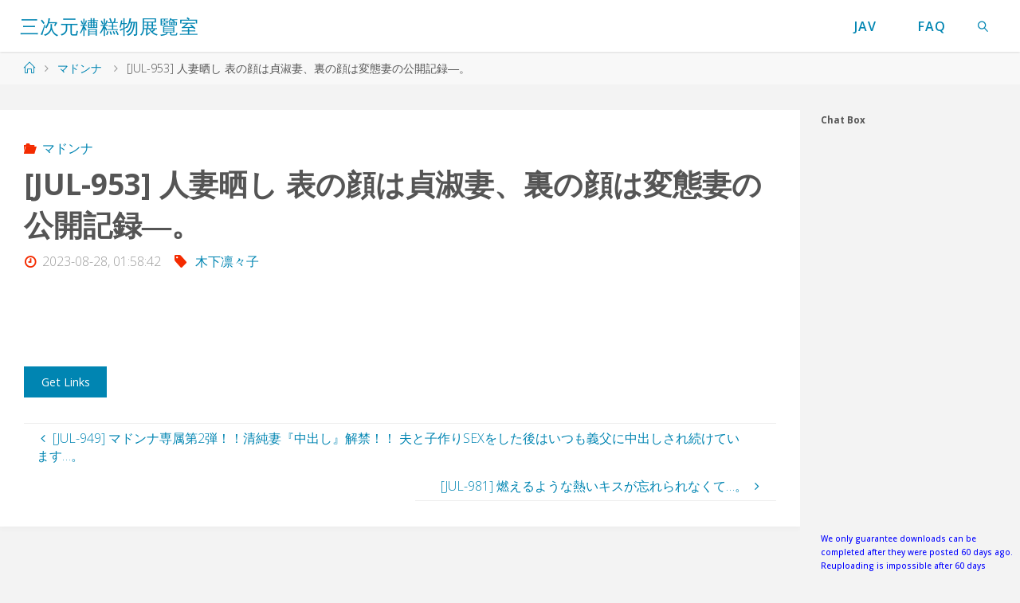

--- FILE ---
content_type: text/html; charset=UTF-8
request_url: https://javf.h-era.org/jul-953-%E4%BA%BA%E5%A6%BB%E6%99%92%E3%81%97-%E8%A1%A8%E3%81%AE%E9%A1%94%E3%81%AF%E8%B2%9E%E6%B7%91%E5%A6%BB%E3%80%81%E8%A3%8F%E3%81%AE%E9%A1%94%E3%81%AF%E5%A4%89%E6%85%8B%E5%A6%BB%E3%81%AE%E5%85%AC/
body_size: 23392
content:
<!DOCTYPE html>
<html lang="ja">
<head>
<meta name="viewport" content="width=device-width, user-scalable=yes, initial-scale=1.0">
<meta http-equiv="X-UA-Compatible" content="IE=edge" /><meta charset="UTF-8">
<link rel="profile" href="https://gmpg.org/xfn/11">
<title>[JUL-953] 人妻晒し 表の顔は貞淑妻、裏の顔は変態妻の公開記録―。 - 三次元糟糕物展覽室</title>
<style>
.stb-container-css {margin: 10px 10px 10px 0px;}.stb-box {}.stb-caption-box {}.stb-body-box {}
/* Class Dependent Parameters */
.stb-border.stb-alert-container {border: 1px none #FF4F4A;}.stb-side.stb-alert-container {background: #1D1A1A;filter: progid:DXImageTransform.Microsoft.gradient( startColorstr='#1D1A1A', endColorstr='#504848',GradientType=0 );background: -moz-linear-gradient(top,  #1D1A1A 30%, #504848 90%);background: -webkit-gradient(linear, left top, left bottom, color-stop(30%,#1D1A1A), color-stop(90%,#504848));background: -webkit-linear-gradient(top,  #1D1A1A 30%,#504848 90%);background: -o-linear-gradient(top,  #1D1A1A 30%,#504848 90%);background: -ms-linear-gradient(top,  #1D1A1A 30%,#504848 90%);background: linear-gradient(#1D1A1A 30%, #504848 90%);}.stb-side-none.stb-alert-container {background: #fDCBC9;filter: progid:DXImageTransform.Microsoft.gradient( startColorstr='#fDCBC9', endColorstr='#FB7D78',GradientType=0 );background: -moz-linear-gradient(top,  #fDCBC9 30%, #FB7D78 90%);background: -webkit-gradient(linear, left top, left bottom, color-stop(30%,#fDCBC9), color-stop(90%,#FB7D78));background: -webkit-linear-gradient(top,  #fDCBC9 30%,#FB7D78 90%);background: -o-linear-gradient(top,  #fDCBC9 30%,#FB7D78 90%);background: -ms-linear-gradient(top,  #fDCBC9 30%,#FB7D78 90%);background: linear-gradient(#fDCBC9 30%, #FB7D78 90%);}.stb-alert_box {background: #fDCBC9;filter: progid:DXImageTransform.Microsoft.gradient( startColorstr='#fDCBC9', endColorstr='#FB7D78',GradientType=0 );background: -moz-linear-gradient(top,  #fDCBC9 30%, #FB7D78 90%);background: -webkit-gradient(linear, left top, left bottom, color-stop(30%,#fDCBC9), color-stop(90%,#FB7D78));background: -webkit-linear-gradient(top,  #fDCBC9 30%,#FB7D78 90%);background: -o-linear-gradient(top,  #fDCBC9 30%,#FB7D78 90%);background: -ms-linear-gradient(top,  #fDCBC9 30%,#FB7D78 90%);background: linear-gradient(#fDCBC9 30%, #FB7D78 90%);color: #000000;}.stb-alert-caption_box {background: #1D1A1A;background: -moz-linear-gradient(top,  #1D1A1A 30%, #504848 90%);background: -webkit-gradient(linear, left top, left bottom, color-stop(30%,#1D1A1A), color-stop(90%,#504848));background: -webkit-linear-gradient(top,  #1D1A1A 30%,#504848 90%);background: -o-linear-gradient(top,  #1D1A1A 30%,#504848 90%);background: -ms-linear-gradient(top,  #1D1A1A 30%,#504848 90%);background: linear-gradient(#1D1A1A 30%, #504848 90%);color: #FFFFFF;}.stb-alert-body_box {background: #fDCBC9;filter: progid:DXImageTransform.Microsoft.gradient( startColorstr='#fDCBC9', endColorstr='#FB7D78',GradientType=0 );background: -moz-linear-gradient(top,  #fDCBC9 30%, #FB7D78 90%);background: -webkit-gradient(linear, left top, left bottom, color-stop(30%,#fDCBC9), color-stop(90%,#FB7D78));background: -webkit-linear-gradient(top,  #fDCBC9 30%,#FB7D78 90%);background: -o-linear-gradient(top,  #fDCBC9 30%,#FB7D78 90%);background: -ms-linear-gradient(top,  #fDCBC9 30%,#FB7D78 90%);background: linear-gradient(#fDCBC9 30%, #FB7D78 90%);color: #000000;}.stb-border.stb-black-container {border: 1px none #6E6E6E;}.stb-side.stb-black-container {background: #4B4747;filter: progid:DXImageTransform.Microsoft.gradient( startColorstr='#4B4747', endColorstr='#141414',GradientType=0 );background: -moz-linear-gradient(top,  #4B4747 30%, #141414 90%);background: -webkit-gradient(linear, left top, left bottom, color-stop(30%,#4B4747), color-stop(90%,#141414));background: -webkit-linear-gradient(top,  #4B4747 30%,#141414 90%);background: -o-linear-gradient(top,  #4B4747 30%,#141414 90%);background: -ms-linear-gradient(top,  #4B4747 30%,#141414 90%);background: linear-gradient(#4B4747 30%, #141414 90%);}.stb-side-none.stb-black-container {background: #3B3B3B;filter: progid:DXImageTransform.Microsoft.gradient( startColorstr='#3B3B3B', endColorstr='#000000',GradientType=0 );background: -moz-linear-gradient(top,  #3B3B3B 30%, #000000 90%);background: -webkit-gradient(linear, left top, left bottom, color-stop(30%,#3B3B3B), color-stop(90%,#000000));background: -webkit-linear-gradient(top,  #3B3B3B 30%,#000000 90%);background: -o-linear-gradient(top,  #3B3B3B 30%,#000000 90%);background: -ms-linear-gradient(top,  #3B3B3B 30%,#000000 90%);background: linear-gradient(#3B3B3B 30%, #000000 90%);}.stb-black_box {background: #3B3B3B;filter: progid:DXImageTransform.Microsoft.gradient( startColorstr='#3B3B3B', endColorstr='#000000',GradientType=0 );background: -moz-linear-gradient(top,  #3B3B3B 30%, #000000 90%);background: -webkit-gradient(linear, left top, left bottom, color-stop(30%,#3B3B3B), color-stop(90%,#000000));background: -webkit-linear-gradient(top,  #3B3B3B 30%,#000000 90%);background: -o-linear-gradient(top,  #3B3B3B 30%,#000000 90%);background: -ms-linear-gradient(top,  #3B3B3B 30%,#000000 90%);background: linear-gradient(#3B3B3B 30%, #000000 90%);color: #FFFFFF;}.stb-black-caption_box {background: #4B4747;background: -moz-linear-gradient(top,  #4B4747 30%, #141414 90%);background: -webkit-gradient(linear, left top, left bottom, color-stop(30%,#4B4747), color-stop(90%,#141414));background: -webkit-linear-gradient(top,  #4B4747 30%,#141414 90%);background: -o-linear-gradient(top,  #4B4747 30%,#141414 90%);background: -ms-linear-gradient(top,  #4B4747 30%,#141414 90%);background: linear-gradient(#4B4747 30%, #141414 90%);color: #FFFFFF;}.stb-black-body_box {background: #3B3B3B;filter: progid:DXImageTransform.Microsoft.gradient( startColorstr='#3B3B3B', endColorstr='#000000',GradientType=0 );background: -moz-linear-gradient(top,  #3B3B3B 30%, #000000 90%);background: -webkit-gradient(linear, left top, left bottom, color-stop(30%,#3B3B3B), color-stop(90%,#000000));background: -webkit-linear-gradient(top,  #3B3B3B 30%,#000000 90%);background: -o-linear-gradient(top,  #3B3B3B 30%,#000000 90%);background: -ms-linear-gradient(top,  #3B3B3B 30%,#000000 90%);background: linear-gradient(#3B3B3B 30%, #000000 90%);color: #FFFFFF;}.stb-border.stb-custom-container {border: 1px none #F844EE;}.stb-side.stb-custom-container {background: #1D1A1A;filter: progid:DXImageTransform.Microsoft.gradient( startColorstr='#1D1A1A', endColorstr='#504848',GradientType=0 );background: -moz-linear-gradient(top,  #1D1A1A 30%, #504848 90%);background: -webkit-gradient(linear, left top, left bottom, color-stop(30%,#1D1A1A), color-stop(90%,#504848));background: -webkit-linear-gradient(top,  #1D1A1A 30%,#504848 90%);background: -o-linear-gradient(top,  #1D1A1A 30%,#504848 90%);background: -ms-linear-gradient(top,  #1D1A1A 30%,#504848 90%);background: linear-gradient(#1D1A1A 30%, #504848 90%);}.stb-side-none.stb-custom-container {background: #F7CDF5;filter: progid:DXImageTransform.Microsoft.gradient( startColorstr='#F7CDF5', endColorstr='#F77DF1',GradientType=0 );background: -moz-linear-gradient(top,  #F7CDF5 30%, #F77DF1 90%);background: -webkit-gradient(linear, left top, left bottom, color-stop(30%,#F7CDF5), color-stop(90%,#F77DF1));background: -webkit-linear-gradient(top,  #F7CDF5 30%,#F77DF1 90%);background: -o-linear-gradient(top,  #F7CDF5 30%,#F77DF1 90%);background: -ms-linear-gradient(top,  #F7CDF5 30%,#F77DF1 90%);background: linear-gradient(#F7CDF5 30%, #F77DF1 90%);}.stb-custom_box {background: #F7CDF5;filter: progid:DXImageTransform.Microsoft.gradient( startColorstr='#F7CDF5', endColorstr='#F77DF1',GradientType=0 );background: -moz-linear-gradient(top,  #F7CDF5 30%, #F77DF1 90%);background: -webkit-gradient(linear, left top, left bottom, color-stop(30%,#F7CDF5), color-stop(90%,#F77DF1));background: -webkit-linear-gradient(top,  #F7CDF5 30%,#F77DF1 90%);background: -o-linear-gradient(top,  #F7CDF5 30%,#F77DF1 90%);background: -ms-linear-gradient(top,  #F7CDF5 30%,#F77DF1 90%);background: linear-gradient(#F7CDF5 30%, #F77DF1 90%);color: #000000;}.stb-custom-caption_box {background: #1D1A1A;background: -moz-linear-gradient(top,  #1D1A1A 30%, #504848 90%);background: -webkit-gradient(linear, left top, left bottom, color-stop(30%,#1D1A1A), color-stop(90%,#504848));background: -webkit-linear-gradient(top,  #1D1A1A 30%,#504848 90%);background: -o-linear-gradient(top,  #1D1A1A 30%,#504848 90%);background: -ms-linear-gradient(top,  #1D1A1A 30%,#504848 90%);background: linear-gradient(#1D1A1A 30%, #504848 90%);color: #FFFFFF;}.stb-custom-body_box {background: #F7CDF5;filter: progid:DXImageTransform.Microsoft.gradient( startColorstr='#F7CDF5', endColorstr='#F77DF1',GradientType=0 );background: -moz-linear-gradient(top,  #F7CDF5 30%, #F77DF1 90%);background: -webkit-gradient(linear, left top, left bottom, color-stop(30%,#F7CDF5), color-stop(90%,#F77DF1));background: -webkit-linear-gradient(top,  #F7CDF5 30%,#F77DF1 90%);background: -o-linear-gradient(top,  #F7CDF5 30%,#F77DF1 90%);background: -ms-linear-gradient(top,  #F7CDF5 30%,#F77DF1 90%);background: linear-gradient(#F7CDF5 30%, #F77DF1 90%);color: #000000;}.stb-border.stb-download-container {border: 1px none #65ADFE;}.stb-side.stb-download-container {background: #1D1A1A;filter: progid:DXImageTransform.Microsoft.gradient( startColorstr='#1D1A1A', endColorstr='#504848',GradientType=0 );background: -moz-linear-gradient(top,  #1D1A1A 30%, #504848 90%);background: -webkit-gradient(linear, left top, left bottom, color-stop(30%,#1D1A1A), color-stop(90%,#504848));background: -webkit-linear-gradient(top,  #1D1A1A 30%,#504848 90%);background: -o-linear-gradient(top,  #1D1A1A 30%,#504848 90%);background: -ms-linear-gradient(top,  #1D1A1A 30%,#504848 90%);background: linear-gradient(#1D1A1A 30%, #504848 90%);}.stb-side-none.stb-download-container {background: #78C0F7;filter: progid:DXImageTransform.Microsoft.gradient( startColorstr='#78C0F7', endColorstr='#2E7CB9',GradientType=0 );background: -moz-linear-gradient(top,  #78C0F7 30%, #2E7CB9 90%);background: -webkit-gradient(linear, left top, left bottom, color-stop(30%,#78C0F7), color-stop(90%,#2E7CB9));background: -webkit-linear-gradient(top,  #78C0F7 30%,#2E7CB9 90%);background: -o-linear-gradient(top,  #78C0F7 30%,#2E7CB9 90%);background: -ms-linear-gradient(top,  #78C0F7 30%,#2E7CB9 90%);background: linear-gradient(#78C0F7 30%, #2E7CB9 90%);}.stb-download_box {background: #78C0F7;filter: progid:DXImageTransform.Microsoft.gradient( startColorstr='#78C0F7', endColorstr='#2E7CB9',GradientType=0 );background: -moz-linear-gradient(top,  #78C0F7 30%, #2E7CB9 90%);background: -webkit-gradient(linear, left top, left bottom, color-stop(30%,#78C0F7), color-stop(90%,#2E7CB9));background: -webkit-linear-gradient(top,  #78C0F7 30%,#2E7CB9 90%);background: -o-linear-gradient(top,  #78C0F7 30%,#2E7CB9 90%);background: -ms-linear-gradient(top,  #78C0F7 30%,#2E7CB9 90%);background: linear-gradient(#78C0F7 30%, #2E7CB9 90%);color: #000000;}.stb-download-caption_box {background: #1D1A1A;background: -moz-linear-gradient(top,  #1D1A1A 30%, #504848 90%);background: -webkit-gradient(linear, left top, left bottom, color-stop(30%,#1D1A1A), color-stop(90%,#504848));background: -webkit-linear-gradient(top,  #1D1A1A 30%,#504848 90%);background: -o-linear-gradient(top,  #1D1A1A 30%,#504848 90%);background: -ms-linear-gradient(top,  #1D1A1A 30%,#504848 90%);background: linear-gradient(#1D1A1A 30%, #504848 90%);color: #FFFFFF;}.stb-download-body_box {background: #78C0F7;filter: progid:DXImageTransform.Microsoft.gradient( startColorstr='#78C0F7', endColorstr='#2E7CB9',GradientType=0 );background: -moz-linear-gradient(top,  #78C0F7 30%, #2E7CB9 90%);background: -webkit-gradient(linear, left top, left bottom, color-stop(30%,#78C0F7), color-stop(90%,#2E7CB9));background: -webkit-linear-gradient(top,  #78C0F7 30%,#2E7CB9 90%);background: -o-linear-gradient(top,  #78C0F7 30%,#2E7CB9 90%);background: -ms-linear-gradient(top,  #78C0F7 30%,#2E7CB9 90%);background: linear-gradient(#78C0F7 30%, #2E7CB9 90%);color: #000000;}.stb-border.stb-grey-container {border: 1px none #BBBBBB;}.stb-side.stb-grey-container {background: #B5B5B5;filter: progid:DXImageTransform.Microsoft.gradient( startColorstr='#B5B5B5', endColorstr='#6E6E6E',GradientType=0 );background: -moz-linear-gradient(top,  #B5B5B5 30%, #6E6E6E 90%);background: -webkit-gradient(linear, left top, left bottom, color-stop(30%,#B5B5B5), color-stop(90%,#6E6E6E));background: -webkit-linear-gradient(top,  #B5B5B5 30%,#6E6E6E 90%);background: -o-linear-gradient(top,  #B5B5B5 30%,#6E6E6E 90%);background: -ms-linear-gradient(top,  #B5B5B5 30%,#6E6E6E 90%);background: linear-gradient(#B5B5B5 30%, #6E6E6E 90%);}.stb-side-none.stb-grey-container {background: #E3E3E3;filter: progid:DXImageTransform.Microsoft.gradient( startColorstr='#E3E3E3', endColorstr='#ABABAB',GradientType=0 );background: -moz-linear-gradient(top,  #E3E3E3 30%, #ABABAB 90%);background: -webkit-gradient(linear, left top, left bottom, color-stop(30%,#E3E3E3), color-stop(90%,#ABABAB));background: -webkit-linear-gradient(top,  #E3E3E3 30%,#ABABAB 90%);background: -o-linear-gradient(top,  #E3E3E3 30%,#ABABAB 90%);background: -ms-linear-gradient(top,  #E3E3E3 30%,#ABABAB 90%);background: linear-gradient(#E3E3E3 30%, #ABABAB 90%);}.stb-grey_box {background: #E3E3E3;filter: progid:DXImageTransform.Microsoft.gradient( startColorstr='#E3E3E3', endColorstr='#ABABAB',GradientType=0 );background: -moz-linear-gradient(top,  #E3E3E3 30%, #ABABAB 90%);background: -webkit-gradient(linear, left top, left bottom, color-stop(30%,#E3E3E3), color-stop(90%,#ABABAB));background: -webkit-linear-gradient(top,  #E3E3E3 30%,#ABABAB 90%);background: -o-linear-gradient(top,  #E3E3E3 30%,#ABABAB 90%);background: -ms-linear-gradient(top,  #E3E3E3 30%,#ABABAB 90%);background: linear-gradient(#E3E3E3 30%, #ABABAB 90%);color: #000000;}.stb-grey-caption_box {background: #B5B5B5;background: -moz-linear-gradient(top,  #B5B5B5 30%, #6E6E6E 90%);background: -webkit-gradient(linear, left top, left bottom, color-stop(30%,#B5B5B5), color-stop(90%,#6E6E6E));background: -webkit-linear-gradient(top,  #B5B5B5 30%,#6E6E6E 90%);background: -o-linear-gradient(top,  #B5B5B5 30%,#6E6E6E 90%);background: -ms-linear-gradient(top,  #B5B5B5 30%,#6E6E6E 90%);background: linear-gradient(#B5B5B5 30%, #6E6E6E 90%);color: #FFFFFF;}.stb-grey-body_box {background: #E3E3E3;filter: progid:DXImageTransform.Microsoft.gradient( startColorstr='#E3E3E3', endColorstr='#ABABAB',GradientType=0 );background: -moz-linear-gradient(top,  #E3E3E3 30%, #ABABAB 90%);background: -webkit-gradient(linear, left top, left bottom, color-stop(30%,#E3E3E3), color-stop(90%,#ABABAB));background: -webkit-linear-gradient(top,  #E3E3E3 30%,#ABABAB 90%);background: -o-linear-gradient(top,  #E3E3E3 30%,#ABABAB 90%);background: -ms-linear-gradient(top,  #E3E3E3 30%,#ABABAB 90%);background: linear-gradient(#E3E3E3 30%, #ABABAB 90%);color: #000000;}.stb-border.stb-info-container {border: 1px none #7AD975;}.stb-side.stb-info-container {background: #1D1A1A;filter: progid:DXImageTransform.Microsoft.gradient( startColorstr='#1D1A1A', endColorstr='#504848',GradientType=0 );background: -moz-linear-gradient(top,  #1D1A1A 30%, #504848 90%);background: -webkit-gradient(linear, left top, left bottom, color-stop(30%,#1D1A1A), color-stop(90%,#504848));background: -webkit-linear-gradient(top,  #1D1A1A 30%,#504848 90%);background: -o-linear-gradient(top,  #1D1A1A 30%,#504848 90%);background: -ms-linear-gradient(top,  #1D1A1A 30%,#504848 90%);background: linear-gradient(#1D1A1A 30%, #504848 90%);}.stb-side-none.stb-info-container {background: #A1EA94;filter: progid:DXImageTransform.Microsoft.gradient( startColorstr='#A1EA94', endColorstr='#79B06E',GradientType=0 );background: -moz-linear-gradient(top,  #A1EA94 30%, #79B06E 90%);background: -webkit-gradient(linear, left top, left bottom, color-stop(30%,#A1EA94), color-stop(90%,#79B06E));background: -webkit-linear-gradient(top,  #A1EA94 30%,#79B06E 90%);background: -o-linear-gradient(top,  #A1EA94 30%,#79B06E 90%);background: -ms-linear-gradient(top,  #A1EA94 30%,#79B06E 90%);background: linear-gradient(#A1EA94 30%, #79B06E 90%);}.stb-info_box {background: #A1EA94;filter: progid:DXImageTransform.Microsoft.gradient( startColorstr='#A1EA94', endColorstr='#79B06E',GradientType=0 );background: -moz-linear-gradient(top,  #A1EA94 30%, #79B06E 90%);background: -webkit-gradient(linear, left top, left bottom, color-stop(30%,#A1EA94), color-stop(90%,#79B06E));background: -webkit-linear-gradient(top,  #A1EA94 30%,#79B06E 90%);background: -o-linear-gradient(top,  #A1EA94 30%,#79B06E 90%);background: -ms-linear-gradient(top,  #A1EA94 30%,#79B06E 90%);background: linear-gradient(#A1EA94 30%, #79B06E 90%);color: #000000;}.stb-info-caption_box {background: #1D1A1A;background: -moz-linear-gradient(top,  #1D1A1A 30%, #504848 90%);background: -webkit-gradient(linear, left top, left bottom, color-stop(30%,#1D1A1A), color-stop(90%,#504848));background: -webkit-linear-gradient(top,  #1D1A1A 30%,#504848 90%);background: -o-linear-gradient(top,  #1D1A1A 30%,#504848 90%);background: -ms-linear-gradient(top,  #1D1A1A 30%,#504848 90%);background: linear-gradient(#1D1A1A 30%, #504848 90%);color: #FFFFFF;}.stb-info-body_box {background: #A1EA94;filter: progid:DXImageTransform.Microsoft.gradient( startColorstr='#A1EA94', endColorstr='#79B06E',GradientType=0 );background: -moz-linear-gradient(top,  #A1EA94 30%, #79B06E 90%);background: -webkit-gradient(linear, left top, left bottom, color-stop(30%,#A1EA94), color-stop(90%,#79B06E));background: -webkit-linear-gradient(top,  #A1EA94 30%,#79B06E 90%);background: -o-linear-gradient(top,  #A1EA94 30%,#79B06E 90%);background: -ms-linear-gradient(top,  #A1EA94 30%,#79B06E 90%);background: linear-gradient(#A1EA94 30%, #79B06E 90%);color: #000000;}.stb-border.stb-warning-container {border: 1px none #FE9A05;}.stb-side.stb-warning-container {background: #1D1A1A;filter: progid:DXImageTransform.Microsoft.gradient( startColorstr='#1D1A1A', endColorstr='#504848',GradientType=0 );background: -moz-linear-gradient(top,  #1D1A1A 30%, #504848 90%);background: -webkit-gradient(linear, left top, left bottom, color-stop(30%,#1D1A1A), color-stop(90%,#504848));background: -webkit-linear-gradient(top,  #1D1A1A 30%,#504848 90%);background: -o-linear-gradient(top,  #1D1A1A 30%,#504848 90%);background: -ms-linear-gradient(top,  #1D1A1A 30%,#504848 90%);background: linear-gradient(#1D1A1A 30%, #504848 90%);}.stb-side-none.stb-warning-container {background: #F8FC91;filter: progid:DXImageTransform.Microsoft.gradient( startColorstr='#F8FC91', endColorstr='#F0D208',GradientType=0 );background: -moz-linear-gradient(top,  #F8FC91 30%, #F0D208 90%);background: -webkit-gradient(linear, left top, left bottom, color-stop(30%,#F8FC91), color-stop(90%,#F0D208));background: -webkit-linear-gradient(top,  #F8FC91 30%,#F0D208 90%);background: -o-linear-gradient(top,  #F8FC91 30%,#F0D208 90%);background: -ms-linear-gradient(top,  #F8FC91 30%,#F0D208 90%);background: linear-gradient(#F8FC91 30%, #F0D208 90%);}.stb-warning_box {background: #F8FC91;filter: progid:DXImageTransform.Microsoft.gradient( startColorstr='#F8FC91', endColorstr='#F0D208',GradientType=0 );background: -moz-linear-gradient(top,  #F8FC91 30%, #F0D208 90%);background: -webkit-gradient(linear, left top, left bottom, color-stop(30%,#F8FC91), color-stop(90%,#F0D208));background: -webkit-linear-gradient(top,  #F8FC91 30%,#F0D208 90%);background: -o-linear-gradient(top,  #F8FC91 30%,#F0D208 90%);background: -ms-linear-gradient(top,  #F8FC91 30%,#F0D208 90%);background: linear-gradient(#F8FC91 30%, #F0D208 90%);color: #000000;}.stb-warning-caption_box {background: #1D1A1A;background: -moz-linear-gradient(top,  #1D1A1A 30%, #504848 90%);background: -webkit-gradient(linear, left top, left bottom, color-stop(30%,#1D1A1A), color-stop(90%,#504848));background: -webkit-linear-gradient(top,  #1D1A1A 30%,#504848 90%);background: -o-linear-gradient(top,  #1D1A1A 30%,#504848 90%);background: -ms-linear-gradient(top,  #1D1A1A 30%,#504848 90%);background: linear-gradient(#1D1A1A 30%, #504848 90%);color: #FFFFFF;}.stb-warning-body_box {background: #F8FC91;filter: progid:DXImageTransform.Microsoft.gradient( startColorstr='#F8FC91', endColorstr='#F0D208',GradientType=0 );background: -moz-linear-gradient(top,  #F8FC91 30%, #F0D208 90%);background: -webkit-gradient(linear, left top, left bottom, color-stop(30%,#F8FC91), color-stop(90%,#F0D208));background: -webkit-linear-gradient(top,  #F8FC91 30%,#F0D208 90%);background: -o-linear-gradient(top,  #F8FC91 30%,#F0D208 90%);background: -ms-linear-gradient(top,  #F8FC91 30%,#F0D208 90%);background: linear-gradient(#F8FC91 30%, #F0D208 90%);color: #000000;}</style>
<meta name='robots' content='max-image-preview:large' />
<link rel='dns-prefetch' href='//fonts.googleapis.com' />
<link rel='dns-prefetch' href='//s.w.org' />
<link rel="alternate" type="application/rss+xml" title="三次元糟糕物展覽室 &raquo; フィード" href="https://javf.h-era.org/feed/" />
<link rel="alternate" type="application/rss+xml" title="三次元糟糕物展覽室 &raquo; コメントフィード" href="https://javf.h-era.org/comments/feed/" />
<script>
window._wpemojiSettings = {"baseUrl":"https:\/\/s.w.org\/images\/core\/emoji\/13.1.0\/72x72\/","ext":".png","svgUrl":"https:\/\/s.w.org\/images\/core\/emoji\/13.1.0\/svg\/","svgExt":".svg","source":{"concatemoji":"https:\/\/javf.h-era.org\/wp-includes\/js\/wp-emoji-release.min.js?ver=5.9.7"}};
/*! This file is auto-generated */
!function(e,a,t){var n,r,o,i=a.createElement("canvas"),p=i.getContext&&i.getContext("2d");function s(e,t){var a=String.fromCharCode;p.clearRect(0,0,i.width,i.height),p.fillText(a.apply(this,e),0,0);e=i.toDataURL();return p.clearRect(0,0,i.width,i.height),p.fillText(a.apply(this,t),0,0),e===i.toDataURL()}function c(e){var t=a.createElement("script");t.src=e,t.defer=t.type="text/javascript",a.getElementsByTagName("head")[0].appendChild(t)}for(o=Array("flag","emoji"),t.supports={everything:!0,everythingExceptFlag:!0},r=0;r<o.length;r++)t.supports[o[r]]=function(e){if(!p||!p.fillText)return!1;switch(p.textBaseline="top",p.font="600 32px Arial",e){case"flag":return s([127987,65039,8205,9895,65039],[127987,65039,8203,9895,65039])?!1:!s([55356,56826,55356,56819],[55356,56826,8203,55356,56819])&&!s([55356,57332,56128,56423,56128,56418,56128,56421,56128,56430,56128,56423,56128,56447],[55356,57332,8203,56128,56423,8203,56128,56418,8203,56128,56421,8203,56128,56430,8203,56128,56423,8203,56128,56447]);case"emoji":return!s([10084,65039,8205,55357,56613],[10084,65039,8203,55357,56613])}return!1}(o[r]),t.supports.everything=t.supports.everything&&t.supports[o[r]],"flag"!==o[r]&&(t.supports.everythingExceptFlag=t.supports.everythingExceptFlag&&t.supports[o[r]]);t.supports.everythingExceptFlag=t.supports.everythingExceptFlag&&!t.supports.flag,t.DOMReady=!1,t.readyCallback=function(){t.DOMReady=!0},t.supports.everything||(n=function(){t.readyCallback()},a.addEventListener?(a.addEventListener("DOMContentLoaded",n,!1),e.addEventListener("load",n,!1)):(e.attachEvent("onload",n),a.attachEvent("onreadystatechange",function(){"complete"===a.readyState&&t.readyCallback()})),(n=t.source||{}).concatemoji?c(n.concatemoji):n.wpemoji&&n.twemoji&&(c(n.twemoji),c(n.wpemoji)))}(window,document,window._wpemojiSettings);
</script>
<style>
img.wp-smiley,
img.emoji {
	display: inline !important;
	border: none !important;
	box-shadow: none !important;
	height: 1em !important;
	width: 1em !important;
	margin: 0 0.07em !important;
	vertical-align: -0.1em !important;
	background: none !important;
	padding: 0 !important;
}
</style>
	<link rel='stylesheet' id='wp-block-library-css'  href='https://javf.h-era.org/wp-includes/css/dist/block-library/style.min.css?ver=5.9.7' media='all' />
<style id='global-styles-inline-css'>
body{--wp--preset--color--black: #000000;--wp--preset--color--cyan-bluish-gray: #abb8c3;--wp--preset--color--white: #ffffff;--wp--preset--color--pale-pink: #f78da7;--wp--preset--color--vivid-red: #cf2e2e;--wp--preset--color--luminous-vivid-orange: #ff6900;--wp--preset--color--luminous-vivid-amber: #fcb900;--wp--preset--color--light-green-cyan: #7bdcb5;--wp--preset--color--vivid-green-cyan: #00d084;--wp--preset--color--pale-cyan-blue: #8ed1fc;--wp--preset--color--vivid-cyan-blue: #0693e3;--wp--preset--color--vivid-purple: #9b51e0;--wp--preset--color--accent-1: #0085b2;--wp--preset--color--accent-2: #f42b00;--wp--preset--color--headings: #333;--wp--preset--color--sitetext: #555;--wp--preset--color--sitebg: #fff;--wp--preset--gradient--vivid-cyan-blue-to-vivid-purple: linear-gradient(135deg,rgba(6,147,227,1) 0%,rgb(155,81,224) 100%);--wp--preset--gradient--light-green-cyan-to-vivid-green-cyan: linear-gradient(135deg,rgb(122,220,180) 0%,rgb(0,208,130) 100%);--wp--preset--gradient--luminous-vivid-amber-to-luminous-vivid-orange: linear-gradient(135deg,rgba(252,185,0,1) 0%,rgba(255,105,0,1) 100%);--wp--preset--gradient--luminous-vivid-orange-to-vivid-red: linear-gradient(135deg,rgba(255,105,0,1) 0%,rgb(207,46,46) 100%);--wp--preset--gradient--very-light-gray-to-cyan-bluish-gray: linear-gradient(135deg,rgb(238,238,238) 0%,rgb(169,184,195) 100%);--wp--preset--gradient--cool-to-warm-spectrum: linear-gradient(135deg,rgb(74,234,220) 0%,rgb(151,120,209) 20%,rgb(207,42,186) 40%,rgb(238,44,130) 60%,rgb(251,105,98) 80%,rgb(254,248,76) 100%);--wp--preset--gradient--blush-light-purple: linear-gradient(135deg,rgb(255,206,236) 0%,rgb(152,150,240) 100%);--wp--preset--gradient--blush-bordeaux: linear-gradient(135deg,rgb(254,205,165) 0%,rgb(254,45,45) 50%,rgb(107,0,62) 100%);--wp--preset--gradient--luminous-dusk: linear-gradient(135deg,rgb(255,203,112) 0%,rgb(199,81,192) 50%,rgb(65,88,208) 100%);--wp--preset--gradient--pale-ocean: linear-gradient(135deg,rgb(255,245,203) 0%,rgb(182,227,212) 50%,rgb(51,167,181) 100%);--wp--preset--gradient--electric-grass: linear-gradient(135deg,rgb(202,248,128) 0%,rgb(113,206,126) 100%);--wp--preset--gradient--midnight: linear-gradient(135deg,rgb(2,3,129) 0%,rgb(40,116,252) 100%);--wp--preset--duotone--dark-grayscale: url('#wp-duotone-dark-grayscale');--wp--preset--duotone--grayscale: url('#wp-duotone-grayscale');--wp--preset--duotone--purple-yellow: url('#wp-duotone-purple-yellow');--wp--preset--duotone--blue-red: url('#wp-duotone-blue-red');--wp--preset--duotone--midnight: url('#wp-duotone-midnight');--wp--preset--duotone--magenta-yellow: url('#wp-duotone-magenta-yellow');--wp--preset--duotone--purple-green: url('#wp-duotone-purple-green');--wp--preset--duotone--blue-orange: url('#wp-duotone-blue-orange');--wp--preset--font-size--small: 10px;--wp--preset--font-size--medium: 20px;--wp--preset--font-size--large: 25px;--wp--preset--font-size--x-large: 42px;--wp--preset--font-size--normal: 16px;--wp--preset--font-size--larger: 40px;}.has-black-color{color: var(--wp--preset--color--black) !important;}.has-cyan-bluish-gray-color{color: var(--wp--preset--color--cyan-bluish-gray) !important;}.has-white-color{color: var(--wp--preset--color--white) !important;}.has-pale-pink-color{color: var(--wp--preset--color--pale-pink) !important;}.has-vivid-red-color{color: var(--wp--preset--color--vivid-red) !important;}.has-luminous-vivid-orange-color{color: var(--wp--preset--color--luminous-vivid-orange) !important;}.has-luminous-vivid-amber-color{color: var(--wp--preset--color--luminous-vivid-amber) !important;}.has-light-green-cyan-color{color: var(--wp--preset--color--light-green-cyan) !important;}.has-vivid-green-cyan-color{color: var(--wp--preset--color--vivid-green-cyan) !important;}.has-pale-cyan-blue-color{color: var(--wp--preset--color--pale-cyan-blue) !important;}.has-vivid-cyan-blue-color{color: var(--wp--preset--color--vivid-cyan-blue) !important;}.has-vivid-purple-color{color: var(--wp--preset--color--vivid-purple) !important;}.has-black-background-color{background-color: var(--wp--preset--color--black) !important;}.has-cyan-bluish-gray-background-color{background-color: var(--wp--preset--color--cyan-bluish-gray) !important;}.has-white-background-color{background-color: var(--wp--preset--color--white) !important;}.has-pale-pink-background-color{background-color: var(--wp--preset--color--pale-pink) !important;}.has-vivid-red-background-color{background-color: var(--wp--preset--color--vivid-red) !important;}.has-luminous-vivid-orange-background-color{background-color: var(--wp--preset--color--luminous-vivid-orange) !important;}.has-luminous-vivid-amber-background-color{background-color: var(--wp--preset--color--luminous-vivid-amber) !important;}.has-light-green-cyan-background-color{background-color: var(--wp--preset--color--light-green-cyan) !important;}.has-vivid-green-cyan-background-color{background-color: var(--wp--preset--color--vivid-green-cyan) !important;}.has-pale-cyan-blue-background-color{background-color: var(--wp--preset--color--pale-cyan-blue) !important;}.has-vivid-cyan-blue-background-color{background-color: var(--wp--preset--color--vivid-cyan-blue) !important;}.has-vivid-purple-background-color{background-color: var(--wp--preset--color--vivid-purple) !important;}.has-black-border-color{border-color: var(--wp--preset--color--black) !important;}.has-cyan-bluish-gray-border-color{border-color: var(--wp--preset--color--cyan-bluish-gray) !important;}.has-white-border-color{border-color: var(--wp--preset--color--white) !important;}.has-pale-pink-border-color{border-color: var(--wp--preset--color--pale-pink) !important;}.has-vivid-red-border-color{border-color: var(--wp--preset--color--vivid-red) !important;}.has-luminous-vivid-orange-border-color{border-color: var(--wp--preset--color--luminous-vivid-orange) !important;}.has-luminous-vivid-amber-border-color{border-color: var(--wp--preset--color--luminous-vivid-amber) !important;}.has-light-green-cyan-border-color{border-color: var(--wp--preset--color--light-green-cyan) !important;}.has-vivid-green-cyan-border-color{border-color: var(--wp--preset--color--vivid-green-cyan) !important;}.has-pale-cyan-blue-border-color{border-color: var(--wp--preset--color--pale-cyan-blue) !important;}.has-vivid-cyan-blue-border-color{border-color: var(--wp--preset--color--vivid-cyan-blue) !important;}.has-vivid-purple-border-color{border-color: var(--wp--preset--color--vivid-purple) !important;}.has-vivid-cyan-blue-to-vivid-purple-gradient-background{background: var(--wp--preset--gradient--vivid-cyan-blue-to-vivid-purple) !important;}.has-light-green-cyan-to-vivid-green-cyan-gradient-background{background: var(--wp--preset--gradient--light-green-cyan-to-vivid-green-cyan) !important;}.has-luminous-vivid-amber-to-luminous-vivid-orange-gradient-background{background: var(--wp--preset--gradient--luminous-vivid-amber-to-luminous-vivid-orange) !important;}.has-luminous-vivid-orange-to-vivid-red-gradient-background{background: var(--wp--preset--gradient--luminous-vivid-orange-to-vivid-red) !important;}.has-very-light-gray-to-cyan-bluish-gray-gradient-background{background: var(--wp--preset--gradient--very-light-gray-to-cyan-bluish-gray) !important;}.has-cool-to-warm-spectrum-gradient-background{background: var(--wp--preset--gradient--cool-to-warm-spectrum) !important;}.has-blush-light-purple-gradient-background{background: var(--wp--preset--gradient--blush-light-purple) !important;}.has-blush-bordeaux-gradient-background{background: var(--wp--preset--gradient--blush-bordeaux) !important;}.has-luminous-dusk-gradient-background{background: var(--wp--preset--gradient--luminous-dusk) !important;}.has-pale-ocean-gradient-background{background: var(--wp--preset--gradient--pale-ocean) !important;}.has-electric-grass-gradient-background{background: var(--wp--preset--gradient--electric-grass) !important;}.has-midnight-gradient-background{background: var(--wp--preset--gradient--midnight) !important;}.has-small-font-size{font-size: var(--wp--preset--font-size--small) !important;}.has-medium-font-size{font-size: var(--wp--preset--font-size--medium) !important;}.has-large-font-size{font-size: var(--wp--preset--font-size--large) !important;}.has-x-large-font-size{font-size: var(--wp--preset--font-size--x-large) !important;}
</style>
<link rel='stylesheet' id='cr-style-css'  href='https://javf.h-era.org/wp-content/plugins/gourl-bitcoin-payment-gateway-paid-downloads-membership/css/style.front.css?ver=5.9.7' media='all' />
<link rel='stylesheet' id='spacexchimp_p013-bootstrap-tooltip-css-css'  href='https://javf.h-era.org/wp-content/plugins/rss-feed-icon/inc/lib/bootstrap-tooltip/bootstrap-tooltip.css?ver=2.39' media='all' />
<link rel='stylesheet' id='spacexchimp_p013-frontend-css-css'  href='https://javf.h-era.org/wp-content/plugins/rss-feed-icon/inc/css/frontend.css?ver=2.39' media='all' />
<style id='spacexchimp_p013-frontend-css-inline-css'>

                    .RssFeedIcon {

                    }
                    .RssFeedIcon img {
                        width: 20px !important;
                        height: 20px !important;
                    }
                  
</style>
<link rel='stylesheet' id='ewd-ufaq-style-css'  href='https://javf.h-era.org/wp-content/plugins/ultimate-faqs/css/ewd-ufaq-styles.css?ver=5.9.7' media='all' />
<link rel='stylesheet' id='ewd-ufaq-rrssb-css'  href='https://javf.h-era.org/wp-content/plugins/ultimate-faqs/css/rrssb-min.css?ver=5.9.7' media='all' />
<link rel='stylesheet' id='wp-pagenavi-css'  href='https://javf.h-era.org/wp-content/plugins/wp-pagenavi/pagenavi-css.css?ver=2.70' media='all' />
<link rel='stylesheet' id='fluida-themefonts-css'  href='https://javf.h-era.org/wp-content/themes/fluida/resources/fonts/fontfaces.css?ver=1.8.8' media='all' />
<link rel='stylesheet' id='fluida-googlefonts-css'  href='//fonts.googleapis.com/css?family=Open+Sans%3A%7COpen+Sans+Condensed%3A300%7COpen+Sans%3A100%2C200%2C300%2C400%2C500%2C600%2C700%2C800%2C900%7COpen+Sans%3A600%7COpen+Sans%3A700%7COpen+Sans%3A500%7COpen+Sans%3A300&#038;ver=1.8.8' media='all' />
<link rel='stylesheet' id='fluida-main-css'  href='https://javf.h-era.org/wp-content/themes/fluida/style.css?ver=1.8.8' media='all' />
<style id='fluida-main-inline-css'>
 #site-header-main-inside, #container, #colophon-inside, #footer-inside, #breadcrumbs-container-inside, #wp-custom-header { margin: 0 auto; max-width: 1920px; } #site-header-main { left: 0; right: 0; } #primary { width: 320px; } #secondary { width: 250px; } #container.one-column { } #container.two-columns-right #secondary { float: right; } #container.two-columns-right .main, .two-columns-right #breadcrumbs { width: calc( 98% - 250px ); float: left; } #container.two-columns-left #primary { float: left; } #container.two-columns-left .main, .two-columns-left #breadcrumbs { width: calc( 98% - 320px ); float: right; } #container.three-columns-right #primary, #container.three-columns-left #primary, #container.three-columns-sided #primary { float: left; } #container.three-columns-right #secondary, #container.three-columns-left #secondary, #container.three-columns-sided #secondary { float: left; } #container.three-columns-right #primary, #container.three-columns-left #secondary { margin-left: 2%; margin-right: 2%; } #container.three-columns-right .main, .three-columns-right #breadcrumbs { width: calc( 96% - 570px ); float: left; } #container.three-columns-left .main, .three-columns-left #breadcrumbs { width: calc( 96% - 570px ); float: right; } #container.three-columns-sided #secondary { float: right; } #container.three-columns-sided .main, .three-columns-sided #breadcrumbs { width: calc( 96% - 570px ); float: right; margin: 0 calc( 2% + 250px ) 0 -1920px; } html { font-family: Open Sans; font-size: 16px; font-weight: 300; line-height: 1.4; } #site-title { font-family: Open Sans Condensed; font-size: 150%; font-weight: 300; } #access ul li a { font-family: Open Sans; font-size: 100%; font-weight: 600; } #access i.search-icon { ; } .widget-title { font-family: Open Sans; font-size: 90%; font-weight: 700; } .widget-container { font-family: Open Sans; font-size: 80%; font-weight: 500; } .entry-title, #reply-title, .woocommerce .main .page-title, .woocommerce .main .entry-title { font-family: Open Sans; font-size: 230%; font-weight: 700; } .content-masonry .entry-title { font-size: 172.5%; } h1 { font-size: 3.029em; } h2 { font-size: 2.678em; } h3 { font-size: 2.327em; } h4 { font-size: 1.976em; } h5 { font-size: 1.625em; } h6 { font-size: 1.274em; } h1, h2, h3, h4, h5, h6 { font-family: Open Sans; font-weight: 300; } .lp-staticslider .staticslider-caption-title, .seriousslider.seriousslider-theme .seriousslider-caption-title { font-family: Open Sans; } body { color: #555; background-color: #F3F3F3; } #site-header-main, #site-header-main-inside, #access ul li a, #access ul ul, #access::after { background-color: #fff; } #access .menu-main-search .searchform { border-color: #0085b2; background-color: #0085b2; } .menu-search-animated .searchform input[type="search"], .menu-search-animated .searchform input[type="search"]:focus { color: #fff; } #header a { color: #0085b2; } #access > div > ul > li, #access > div > ul > li > a { color: #0085b2; } #access ul.sub-menu li a, #access ul.children li a { color: #555; } #access ul.sub-menu li:hover > a, #access ul.children li:hover > a { background-color: rgba(85,85,85,0.1); } #access > div > ul > li:hover > a { color: #fff; } #access ul > li.current_page_item > a, #access ul > li.current-menu-item > a, #access ul > li.current_page_ancestor > a, #access ul > li.current-menu-ancestor > a, #access .sub-menu, #access .children { border-top-color: #0085b2; } #access ul ul ul { border-left-color: rgba(85,85,85,0.5); } #access > div > ul > li:hover > a { background-color: #0085b2; } #access ul.children > li.current_page_item > a, #access ul.sub-menu > li.current-menu-item > a, #access ul.children > li.current_page_ancestor > a, #access ul.sub-menu > li.current-menu-ancestor > a { border-color: #555; } .searchform .searchsubmit, .searchform:hover input[type="search"], .searchform input[type="search"]:focus { color: #fff; background-color: transparent; } .searchform::after, .searchform input[type="search"]:focus, .searchform .searchsubmit:hover { background-color: #0085b2; } article.hentry, #primary, .searchform, .main > div:not(#content-masonry), .main > header, .main > nav#nav-below, .pagination span, .pagination a, #nav-old-below .nav-previous, #nav-old-below .nav-next { background-color: #fff; } #breadcrumbs-container { background-color: #f8f8f8;} #secondary { ; } #colophon, #footer { background-color: #222226; color: #AAA; } span.entry-format { color: #0085b2; } .format-aside { border-top-color: #F3F3F3; } article.hentry .post-thumbnail-container { background-color: rgba(85,85,85,0.15); } .entry-content blockquote::before, .entry-content blockquote::after { color: rgba(85,85,85,0.1); } .entry-content h1, .entry-content h2, .entry-content h3, .entry-content h4, .lp-text-content h1, .lp-text-content h2, .lp-text-content h3, .lp-text-content h4 { color: #333; } a { color: #0085b2; } a:hover, .entry-meta span a:hover, .comments-link a:hover { color: #f42b00; } #footer a, .page-title strong { color: #0085b2; } #footer a:hover, #site-title a:hover span { color: #f42b00; } #access > div > ul > li.menu-search-animated:hover i { color: #fff; } .continue-reading-link { color: #fff; background-color: #f42b00} .continue-reading-link:before { background-color: #0085b2} .continue-reading-link:hover { color: #fff; } header.pad-container { border-top-color: #0085b2; } article.sticky:after { background-color: rgba(0,133,178,1); } .socials a:before { color: #0085b2; } .socials a:hover:before { color: #f42b00; } .fluida-normalizedtags #content .tagcloud a { color: #fff; background-color: #0085b2; } .fluida-normalizedtags #content .tagcloud a:hover { background-color: #f42b00; } #toTop .icon-back2top:before { color: #0085b2; } #toTop:hover .icon-back2top:before { color: #f42b00; } .entry-meta .icon-metas:before { color: #f42b00; } .page-link a:hover { border-top-color: #f42b00; } #site-title span a span:nth-child(0) { background-color: #0085b2; color: #fff; width: 1.4em; margin-right: .1em; text-align: center; line-height: 1.4; font-weight: 300; } #site-title span a:hover span:nth-child(0) { background-color: #f42b00; } .fluida-caption-one .main .wp-caption .wp-caption-text { border-bottom-color: #eeeeee; } .fluida-caption-two .main .wp-caption .wp-caption-text { background-color: #f5f5f5; } .fluida-image-one .entry-content img[class*="align"], .fluida-image-one .entry-summary img[class*="align"], .fluida-image-two .entry-content img[class*='align'], .fluida-image-two .entry-summary img[class*='align'] { border-color: #eeeeee; } .fluida-image-five .entry-content img[class*='align'], .fluida-image-five .entry-summary img[class*='align'] { border-color: #0085b2; } /* diffs */ span.edit-link a.post-edit-link, span.edit-link a.post-edit-link:hover, span.edit-link .icon-edit:before { color: #9a9a9a; } .searchform { border-color: #ebebeb; } .entry-meta span, .entry-utility span, .entry-meta time, .comment-meta a, #breadcrumbs-nav .icon-angle-right::before, .footermenu ul li span.sep { color: #9a9a9a; } #footer { border-top-color: #36363a; } #colophon .widget-container:after { background-color: #36363a; } #commentform { max-width:650px;} code, .reply a:after, #nav-below .nav-previous a:before, #nav-below .nav-next a:before, .reply a:after { background-color: #eeeeee; } pre, .entry-meta .author, nav.sidebarmenu, .page-link > span, article .author-info, .comment-author, .commentlist .comment-body, .commentlist .pingback, nav.sidebarmenu li a { border-color: #eeeeee; } select, input[type], textarea { color: #555; } button, input[type="button"], input[type="submit"], input[type="reset"] { background-color: #0085b2; color: #fff; } button:hover, input[type="button"]:hover, input[type="submit"]:hover, input[type="reset"]:hover { background-color: #f42b00; } select, input[type], textarea { border-color: #e9e9e9; } input[type]:hover, textarea:hover, select:hover, input[type]:focus, textarea:focus, select:focus { border-color: #cdcdcd; } hr { background-color: #e9e9e9; } #toTop { background-color: rgba(250,250,250,0.8) } /* gutenberg */ .wp-block-image.alignwide { margin-left: -4%; margin-right: -4%; } .wp-block-image.alignwide img { width: 109%; max-width: 109%; } .has-accent-1-color, .has-accent-1-color:hover { color: #0085b2; } .has-accent-2-color, .has-accent-2-color:hover { color: #f42b00; } .has-headings-color, .has-headings-color:hover { color: #333; } .has-sitetext-color, .has-sitetext-color:hover { color: #555; } .has-sitebg-color, .has-sitebg-color:hover { color: #fff; } .has-accent-1-background-color { background-color: #0085b2; } .has-accent-2-background-color { background-color: #f42b00; } .has-headings-background-color { background-color: #333; } .has-sitetext-background-color { background-color: #555; } .has-sitebg-background-color { background-color: #fff; } .has-small-font-size { font-size: 10px; } .has-regular-font-size { font-size: 16px; } .has-large-font-size { font-size: 25px; } .has-larger-font-size { font-size: 40px; } .has-huge-font-size { font-size: 40px; } /* woocommerce */ .woocommerce-page #respond input#submit.alt, .woocommerce a.button.alt, .woocommerce-page button.button.alt, .woocommerce input.button.alt, .woocommerce #respond input#submit, .woocommerce a.button, .woocommerce button.button, .woocommerce input.button { background-color: #0085b2; color: #fff; line-height: 1.4; } .woocommerce #respond input#submit:hover, .woocommerce a.button:hover, .woocommerce button.button:hover, .woocommerce input.button:hover { background-color: #22a7d4; color: #fff;} .woocommerce-page #respond input#submit.alt, .woocommerce a.button.alt, .woocommerce-page button.button.alt, .woocommerce input.button.alt { background-color: #f42b00; color: #fff; line-height: 1.4; } .woocommerce-page #respond input#submit.alt:hover, .woocommerce a.button.alt:hover, .woocommerce-page button.button.alt:hover, .woocommerce input.button.alt:hover { background-color: #ff4d22; color: #fff;} .woocommerce div.product .woocommerce-tabs ul.tabs li.active { border-bottom-color: #fff; } .woocommerce #respond input#submit.alt.disabled, .woocommerce #respond input#submit.alt.disabled:hover, .woocommerce #respond input#submit.alt:disabled, .woocommerce #respond input#submit.alt:disabled:hover, .woocommerce #respond input#submit.alt[disabled]:disabled, .woocommerce #respond input#submit.alt[disabled]:disabled:hover, .woocommerce a.button.alt.disabled, .woocommerce a.button.alt.disabled:hover, .woocommerce a.button.alt:disabled, .woocommerce a.button.alt:disabled:hover, .woocommerce a.button.alt[disabled]:disabled, .woocommerce a.button.alt[disabled]:disabled:hover, .woocommerce button.button.alt.disabled, .woocommerce button.button.alt.disabled:hover, .woocommerce button.button.alt:disabled, .woocommerce button.button.alt:disabled:hover, .woocommerce button.button.alt[disabled]:disabled, .woocommerce button.button.alt[disabled]:disabled:hover, .woocommerce input.button.alt.disabled, .woocommerce input.button.alt.disabled:hover, .woocommerce input.button.alt:disabled, .woocommerce input.button.alt:disabled:hover, .woocommerce input.button.alt[disabled]:disabled, .woocommerce input.button.alt[disabled]:disabled:hover { background-color: #f42b00; } .woocommerce ul.products li.product .price, .woocommerce div.product p.price, .woocommerce div.product span.price { color: #232323 } #add_payment_method #payment, .woocommerce-cart #payment, .woocommerce-checkout #payment { background: #f5f5f5; } /* mobile menu */ nav#mobile-menu { background-color: #fff; color: #0085b2;} #mobile-menu .menu-main-search input[type="search"] { color: #0085b2; } .main .entry-content, .main .entry-summary { text-align: inherit; } .main p, .main ul, .main ol, .main dd, .main pre, .main hr { margin-bottom: 1em; } .main .entry-content p { text-indent: 0em; } .main a.post-featured-image { background-position: center center; } #content { margin-top: 20px; } #content { padding-left: 0px; padding-right: 0px; } #header-widget-area { width: 33%; right: 10px; } .fluida-stripped-table .main thead th, .fluida-bordered-table .main thead th, .fluida-stripped-table .main td, .fluida-stripped-table .main th, .fluida-bordered-table .main th, .fluida-bordered-table .main td { border-color: #e9e9e9; } .fluida-clean-table .main th, .fluida-stripped-table .main tr:nth-child(even) td, .fluida-stripped-table .main tr:nth-child(even) th { background-color: #f6f6f6; } #secondary { border: 0; box-shadow: none; } #primary + #secondary { padding-left: 1em; } article.hentry .article-inner, #breadcrumbs-nav, body.woocommerce.woocommerce-page #breadcrumbs-nav, #content-masonry article.hentry .article-inner, .pad-container { padding-left: 3%; padding-right: 3%; } .fluida-magazine-two.archive #breadcrumbs-nav, .fluida-magazine-two.archive .pad-container, .fluida-magazine-two.search #breadcrumbs-nav, .fluida-magazine-two.search .pad-container, .fluida-magazine-two.page-template-template-page-with-intro #breadcrumbs-nav, .fluida-magazine-two.page-template-template-page-with-intro .pad-container { padding-left: 1.5%; padding-right: 1.5%; } .fluida-magazine-three.archive #breadcrumbs-nav, .fluida-magazine-three.archive .pad-container, .fluida-magazine-three.search #breadcrumbs-nav, .fluida-magazine-three.search .pad-container, .fluida-magazine-three.page-template-template-page-with-intro #breadcrumbs-nav, .fluida-magazine-three.page-template-template-page-with-intro .pad-container { padding-left: 1%; padding-right: 1%; } #site-header-main { height:65px; } #sheader, .identity, #nav-toggle { height:65px; line-height:65px; } #access div > ul > li > a { line-height:63px; } #access .menu-main-search > a, #branding { height:65px; } .fluida-responsive-headerimage #masthead #header-image-main-inside { max-height: 250px; } .fluida-cropped-headerimage #masthead div.header-image { height: 250px; } #masthead #site-header-main { position: fixed; top: 0; box-shadow: 0 0 3px rgba(0,0,0,0.2); } #header-image-main { margin-top: 65px; } .fluida-landing-page .lp-blocks-inside, .fluida-landing-page .lp-boxes-inside, .fluida-landing-page .lp-text-inside, .fluida-landing-page .lp-posts-inside, .fluida-landing-page .lp-section-header { max-width: 1600px; } .seriousslider-theme .seriousslider-caption-buttons a:nth-child(2n+1), a.staticslider-button:nth-child(2n+1) { color: #555; border-color: #fff; background-color: #fff; } .seriousslider-theme .seriousslider-caption-buttons a:nth-child(2n+1):hover, a.staticslider-button:nth-child(2n+1):hover { color: #fff; } .seriousslider-theme .seriousslider-caption-buttons a:nth-child(2n), a.staticslider-button:nth-child(2n) { border-color: #fff; color: #fff; } .seriousslider-theme .seriousslider-caption-buttons a:nth-child(2n):hover, .staticslider-button:nth-child(2n):hover { color: #555; background-color: #fff; } .lp-blocks { ; } .lp-block > i::before { color: #0085b2; } .lp-block:hover i::before { color: #f42b00; } .lp-block i:after { background-color: #0085b2; } .lp-block:hover i:after { background-color: #f42b00; } .lp-block-text, .lp-boxes-static .lp-box-text, .lp-section-desc { color: #919191; } .lp-text { background-color: #FFF; } .lp-boxes-1 .lp-box .lp-box-image { height: 250px; } .lp-boxes-1.lp-boxes-animated .lp-box:hover .lp-box-text { max-height: 150px; } .lp-boxes-2 .lp-box .lp-box-image { height: 400px; } .lp-boxes-2.lp-boxes-animated .lp-box:hover .lp-box-text { max-height: 300px; } .lp-box-readmore { color: #0085b2; } .lp-boxes { ; } .lp-boxes .lp-box-overlay { background-color: rgba(0,133,178, 0.9); } .lpbox-rnd1 { background-color: #c8c8c8; } .lpbox-rnd2 { background-color: #c3c3c3; } .lpbox-rnd3 { background-color: #bebebe; } .lpbox-rnd4 { background-color: #b9b9b9; } .lpbox-rnd5 { background-color: #b4b4b4; } .lpbox-rnd6 { background-color: #afafaf; } .lpbox-rnd7 { background-color: #aaaaaa; } .lpbox-rnd8 { background-color: #a5a5a5; } 
</style>
<link rel='stylesheet' id='stbCoreCSS-css'  href='https://javf.h-era.org/wp-content/plugins/wp-special-textboxes/css/stb-core.css?ver=5.9.109' media='all' />
<link rel='stylesheet' id='jquery.lightbox.min.css-css'  href='https://javf.h-era.org/wp-content/plugins/wp-jquery-lightbox/styles/lightbox.min.css?ver=1.4.8.2' media='all' />
<script src='https://javf.h-era.org/wp-includes/js/jquery/jquery.min.js?ver=3.6.0' id='jquery-core-js'></script>
<script src='https://javf.h-era.org/wp-includes/js/jquery/jquery-migrate.min.js?ver=3.3.2' id='jquery-migrate-js'></script>
<script src='https://javf.h-era.org/wp-content/plugins/rss-feed-icon/inc/lib/bootstrap-tooltip/bootstrap-tooltip.js?ver=2.39' id='spacexchimp_p013-bootstrap-tooltip-js-js'></script>
<script src='https://javf.h-era.org/wp-content/plugins/rss-feed-icon/inc/js/frontend.js?ver=2.39' id='spacexchimp_p013-frontend-js-js'></script>
<!--[if lt IE 9]>
<script src='https://javf.h-era.org/wp-content/themes/fluida/resources/js/html5shiv.min.js?ver=1.8.8' id='fluida-html5shiv-js'></script>
<![endif]-->
<link rel="https://api.w.org/" href="https://javf.h-era.org/wp-json/" /><link rel="alternate" type="application/json" href="https://javf.h-era.org/wp-json/wp/v2/posts/17629" /><link rel="EditURI" type="application/rsd+xml" title="RSD" href="https://javf.h-era.org/xmlrpc.php?rsd" />
<link rel="wlwmanifest" type="application/wlwmanifest+xml" href="https://javf.h-era.org/wp-includes/wlwmanifest.xml" /> 
<meta name="generator" content="WordPress 5.9.7" />
<link rel="canonical" href="https://javf.h-era.org/jul-953-%e4%ba%ba%e5%a6%bb%e6%99%92%e3%81%97-%e8%a1%a8%e3%81%ae%e9%a1%94%e3%81%af%e8%b2%9e%e6%b7%91%e5%a6%bb%e3%80%81%e8%a3%8f%e3%81%ae%e9%a1%94%e3%81%af%e5%a4%89%e6%85%8b%e5%a6%bb%e3%81%ae%e5%85%ac/" />
<link rel='shortlink' href='https://javf.h-era.org/?p=17629' />
<link rel="alternate" type="application/json+oembed" href="https://javf.h-era.org/wp-json/oembed/1.0/embed?url=https%3A%2F%2Fjavf.h-era.org%2Fjul-953-%25e4%25ba%25ba%25e5%25a6%25bb%25e6%2599%2592%25e3%2581%2597-%25e8%25a1%25a8%25e3%2581%25ae%25e9%25a1%2594%25e3%2581%25af%25e8%25b2%259e%25e6%25b7%2591%25e5%25a6%25bb%25e3%2580%2581%25e8%25a3%258f%25e3%2581%25ae%25e9%25a1%2594%25e3%2581%25af%25e5%25a4%2589%25e6%2585%258b%25e5%25a6%25bb%25e3%2581%25ae%25e5%2585%25ac%2F" />
<link rel="alternate" type="text/xml+oembed" href="https://javf.h-era.org/wp-json/oembed/1.0/embed?url=https%3A%2F%2Fjavf.h-era.org%2Fjul-953-%25e4%25ba%25ba%25e5%25a6%25bb%25e6%2599%2592%25e3%2581%2597-%25e8%25a1%25a8%25e3%2581%25ae%25e9%25a1%2594%25e3%2581%25af%25e8%25b2%259e%25e6%25b7%2591%25e5%25a6%25bb%25e3%2580%2581%25e8%25a3%258f%25e3%2581%25ae%25e9%25a1%2594%25e3%2581%25af%25e5%25a4%2589%25e6%2585%258b%25e5%25a6%25bb%25e3%2581%25ae%25e5%2585%25ac%2F&#038;format=xml" />
<script type='text/javascript' src='https://javf.h-era.org/wp-content/plugins/extrawatch-pro/components/com_extrawatch/js/extrawatch.js'></script>
<script type='text/javascript' src='https://javf.h-era.org/wp-content/plugins/extrawatch-pro/components/com_extrawatch/js/jdownloadurl.js'></script>
<script type='text/javascript' src='https://javf.h-era.org/wp-content/plugins/extrawatch-pro/components/com_extrawatch/js/heatmap/heatmap.js'></script>

<!-- Lara's Google Analytics - https://www.xtraorbit.com/wordpress-google-analytics-dashboard-widget/ -->
<script async src="https://www.googletagmanager.com/gtag/js?id=G-24CTBDWJSN"></script>
<script>
  window.dataLayer = window.dataLayer || [];
  function gtag(){dataLayer.push(arguments);}
  gtag('js', new Date());
  gtag('config', 'G-24CTBDWJSN');
</script>

<script type="text/javascript">
	window._se_plugin_version = '8.1.9';
</script>
    <script type="text/javascript">
        var ajaxurl = 'https://javf.h-era.org/wp-admin/admin-ajax.php';
    </script>
		<style id="wp-custom-css">
			.sidey { padding: 0; }
.widget-title { text-transform : none; margin-bottom: 0; }
.widget-container { margin-bottom: 5px;}
.widget-container ul li { margin-bottom: 0; }		</style>
		</head>

<body class="post-template-default single single-post postid-17629 single-format-standard wp-embed-responsive fluida-image-none fluida-caption-two fluida-totop-normal fluida-stripped-table fluida-fixed-menu fluida-responsive-headerimage fluida-responsive-featured fluida-magazine-one fluida-magazine-layout fluida-comhide-in-posts fluida-comhide-in-pages fluida-comment-placeholder fluida-elementshadow fluida-normalizedtags fluida-article-animation-fade" itemscope itemtype="http://schema.org/WebPage">
			<a class="skip-link screen-reader-text" href="#main" title="コンテンツへスキップ"> コンテンツへスキップ </a>
	<svg xmlns="http://www.w3.org/2000/svg" viewBox="0 0 0 0" width="0" height="0" focusable="false" role="none" style="visibility: hidden; position: absolute; left: -9999px; overflow: hidden;" ><defs><filter id="wp-duotone-dark-grayscale"><feColorMatrix color-interpolation-filters="sRGB" type="matrix" values=" .299 .587 .114 0 0 .299 .587 .114 0 0 .299 .587 .114 0 0 .299 .587 .114 0 0 " /><feComponentTransfer color-interpolation-filters="sRGB" ><feFuncR type="table" tableValues="0 0.49803921568627" /><feFuncG type="table" tableValues="0 0.49803921568627" /><feFuncB type="table" tableValues="0 0.49803921568627" /><feFuncA type="table" tableValues="1 1" /></feComponentTransfer><feComposite in2="SourceGraphic" operator="in" /></filter></defs></svg><svg xmlns="http://www.w3.org/2000/svg" viewBox="0 0 0 0" width="0" height="0" focusable="false" role="none" style="visibility: hidden; position: absolute; left: -9999px; overflow: hidden;" ><defs><filter id="wp-duotone-grayscale"><feColorMatrix color-interpolation-filters="sRGB" type="matrix" values=" .299 .587 .114 0 0 .299 .587 .114 0 0 .299 .587 .114 0 0 .299 .587 .114 0 0 " /><feComponentTransfer color-interpolation-filters="sRGB" ><feFuncR type="table" tableValues="0 1" /><feFuncG type="table" tableValues="0 1" /><feFuncB type="table" tableValues="0 1" /><feFuncA type="table" tableValues="1 1" /></feComponentTransfer><feComposite in2="SourceGraphic" operator="in" /></filter></defs></svg><svg xmlns="http://www.w3.org/2000/svg" viewBox="0 0 0 0" width="0" height="0" focusable="false" role="none" style="visibility: hidden; position: absolute; left: -9999px; overflow: hidden;" ><defs><filter id="wp-duotone-purple-yellow"><feColorMatrix color-interpolation-filters="sRGB" type="matrix" values=" .299 .587 .114 0 0 .299 .587 .114 0 0 .299 .587 .114 0 0 .299 .587 .114 0 0 " /><feComponentTransfer color-interpolation-filters="sRGB" ><feFuncR type="table" tableValues="0.54901960784314 0.98823529411765" /><feFuncG type="table" tableValues="0 1" /><feFuncB type="table" tableValues="0.71764705882353 0.25490196078431" /><feFuncA type="table" tableValues="1 1" /></feComponentTransfer><feComposite in2="SourceGraphic" operator="in" /></filter></defs></svg><svg xmlns="http://www.w3.org/2000/svg" viewBox="0 0 0 0" width="0" height="0" focusable="false" role="none" style="visibility: hidden; position: absolute; left: -9999px; overflow: hidden;" ><defs><filter id="wp-duotone-blue-red"><feColorMatrix color-interpolation-filters="sRGB" type="matrix" values=" .299 .587 .114 0 0 .299 .587 .114 0 0 .299 .587 .114 0 0 .299 .587 .114 0 0 " /><feComponentTransfer color-interpolation-filters="sRGB" ><feFuncR type="table" tableValues="0 1" /><feFuncG type="table" tableValues="0 0.27843137254902" /><feFuncB type="table" tableValues="0.5921568627451 0.27843137254902" /><feFuncA type="table" tableValues="1 1" /></feComponentTransfer><feComposite in2="SourceGraphic" operator="in" /></filter></defs></svg><svg xmlns="http://www.w3.org/2000/svg" viewBox="0 0 0 0" width="0" height="0" focusable="false" role="none" style="visibility: hidden; position: absolute; left: -9999px; overflow: hidden;" ><defs><filter id="wp-duotone-midnight"><feColorMatrix color-interpolation-filters="sRGB" type="matrix" values=" .299 .587 .114 0 0 .299 .587 .114 0 0 .299 .587 .114 0 0 .299 .587 .114 0 0 " /><feComponentTransfer color-interpolation-filters="sRGB" ><feFuncR type="table" tableValues="0 0" /><feFuncG type="table" tableValues="0 0.64705882352941" /><feFuncB type="table" tableValues="0 1" /><feFuncA type="table" tableValues="1 1" /></feComponentTransfer><feComposite in2="SourceGraphic" operator="in" /></filter></defs></svg><svg xmlns="http://www.w3.org/2000/svg" viewBox="0 0 0 0" width="0" height="0" focusable="false" role="none" style="visibility: hidden; position: absolute; left: -9999px; overflow: hidden;" ><defs><filter id="wp-duotone-magenta-yellow"><feColorMatrix color-interpolation-filters="sRGB" type="matrix" values=" .299 .587 .114 0 0 .299 .587 .114 0 0 .299 .587 .114 0 0 .299 .587 .114 0 0 " /><feComponentTransfer color-interpolation-filters="sRGB" ><feFuncR type="table" tableValues="0.78039215686275 1" /><feFuncG type="table" tableValues="0 0.94901960784314" /><feFuncB type="table" tableValues="0.35294117647059 0.47058823529412" /><feFuncA type="table" tableValues="1 1" /></feComponentTransfer><feComposite in2="SourceGraphic" operator="in" /></filter></defs></svg><svg xmlns="http://www.w3.org/2000/svg" viewBox="0 0 0 0" width="0" height="0" focusable="false" role="none" style="visibility: hidden; position: absolute; left: -9999px; overflow: hidden;" ><defs><filter id="wp-duotone-purple-green"><feColorMatrix color-interpolation-filters="sRGB" type="matrix" values=" .299 .587 .114 0 0 .299 .587 .114 0 0 .299 .587 .114 0 0 .299 .587 .114 0 0 " /><feComponentTransfer color-interpolation-filters="sRGB" ><feFuncR type="table" tableValues="0.65098039215686 0.40392156862745" /><feFuncG type="table" tableValues="0 1" /><feFuncB type="table" tableValues="0.44705882352941 0.4" /><feFuncA type="table" tableValues="1 1" /></feComponentTransfer><feComposite in2="SourceGraphic" operator="in" /></filter></defs></svg><svg xmlns="http://www.w3.org/2000/svg" viewBox="0 0 0 0" width="0" height="0" focusable="false" role="none" style="visibility: hidden; position: absolute; left: -9999px; overflow: hidden;" ><defs><filter id="wp-duotone-blue-orange"><feColorMatrix color-interpolation-filters="sRGB" type="matrix" values=" .299 .587 .114 0 0 .299 .587 .114 0 0 .299 .587 .114 0 0 .299 .587 .114 0 0 " /><feComponentTransfer color-interpolation-filters="sRGB" ><feFuncR type="table" tableValues="0.098039215686275 1" /><feFuncG type="table" tableValues="0 0.66274509803922" /><feFuncB type="table" tableValues="0.84705882352941 0.41960784313725" /><feFuncA type="table" tableValues="1 1" /></feComponentTransfer><feComposite in2="SourceGraphic" operator="in" /></filter></defs></svg>		<div id="site-wrapper">

	<header id="masthead" class="cryout"  itemscope itemtype="http://schema.org/WPHeader">

		<div id="site-header-main">
			<div id="site-header-main-inside">

								<nav id="mobile-menu">
					<div><ul id="mobile-nav" class=""><li id="menu-item-49" class="menu-item menu-item-type-custom menu-item-object-custom menu-item-home menu-item-49"><a href="https://javf.h-era.org/"><span>JAV</span></a></li>
<li id="menu-item-48" class="menu-item menu-item-type-post_type menu-item-object-page menu-item-48"><a href="https://javf.h-era.org/faq/"><span>FAQ</span></a></li>
<li class='menu-main-search menu-search-animated'>
			<a role='link' href><i class='search-icon'></i><span class='screen-reader-text'>検索</span></a>
<form role="search" method="get" class="searchform" action="https://javf.h-era.org/">
	<label>
		<span class="screen-reader-text">検索対象:</span>
		<input type="search" class="s" placeholder="検索" value="" name="s" />
	</label>
	<button type="submit" class="searchsubmit"><span class="screen-reader-text">検索</span><i class="blicon-magnifier"></i></button>
</form>

		</li></ul></div>					<button id="nav-cancel"><i class="blicon-cross3"></i></button>
				</nav> <!-- #mobile-menu -->
				
				<div id="branding">
					<div id="site-text"><div itemprop="headline" id="site-title"><span> <a href="https://javf.h-era.org/" title="" rel="home">三次元糟糕物展覽室</a> </span></div><span id="site-description"  itemprop="description" ></span></div>				</div><!-- #branding -->

				
								<a id="nav-toggle" href="#"><span>&nbsp;</span></a>
				<nav id="access" role="navigation"  aria-label="Primary Menu"  itemscope itemtype="http://schema.org/SiteNavigationElement">
						<div><ul id="prime_nav" class=""><li class="menu-item menu-item-type-custom menu-item-object-custom menu-item-home menu-item-49"><a href="https://javf.h-era.org/"><span>JAV</span></a></li>
<li class="menu-item menu-item-type-post_type menu-item-object-page menu-item-48"><a href="https://javf.h-era.org/faq/"><span>FAQ</span></a></li>
<li class='menu-main-search menu-search-animated'>
			<a role='link' href><i class='search-icon'></i><span class='screen-reader-text'>検索</span></a>
<form role="search" method="get" class="searchform" action="https://javf.h-era.org/">
	<label>
		<span class="screen-reader-text">検索対象:</span>
		<input type="search" class="s" placeholder="検索" value="" name="s" />
	</label>
	<button type="submit" class="searchsubmit"><span class="screen-reader-text">検索</span><i class="blicon-magnifier"></i></button>
</form>

		</li></ul></div>				</nav><!-- #access -->
				
			</div><!-- #site-header-main-inside -->
		</div><!-- #site-header-main -->

		<div id="header-image-main">
			<div id="header-image-main-inside">
							</div><!-- #header-image-main-inside -->
		</div><!-- #header-image-main -->

	</header><!-- #masthead -->

	<div id="breadcrumbs-container" class="cryout two-columns-right"><div id="breadcrumbs-container-inside"><div id="breadcrumbs"> <nav id="breadcrumbs-nav"><a href="https://javf.h-era.org" title="ホーム"><i class="blicon-home2"></i><span class="screen-reader-text">ホーム</span></a><i class="icon-angle-right"></i> <a href="https://javf.h-era.org/category/madonna/">マドンナ</a> <i class="icon-angle-right"></i> <span class="current">[JUL-953] 人妻晒し 表の顔は貞淑妻、裏の顔は変態妻の公開記録―。</span></nav></div></div></div><!-- breadcrumbs -->
	
	<div id="content" class="cryout">
		
<div id="container" class="two-columns-right">
	<main id="main" class="main">
		
		
			<article id="post-17629" class="post-17629 post type-post status-publish format-standard hentry category-madonna tag-4135" itemscope itemtype="http://schema.org/Article" itemprop="mainEntity">
				<div class="schema-image">
									</div>

				<div class="article-inner">
					<header>
						<div class="entry-meta">
				<span class="bl_categ" >
					<i class="icon-folder-open icon-metas" title="カテゴリー"></i><a href="https://javf.h-era.org/category/madonna/" rel="category tag">マドンナ</a></span>
			  </div>						<h1 class="entry-title"  itemprop="headline">[JUL-953] 人妻晒し 表の顔は貞淑妻、裏の顔は変態妻の公開記録―。</h1>
						<div class="entry-meta">
							
		<span class="onDate date">
			<i class="icon-time icon-metas" title="日付"></i>
			<time class="published" datetime="2023-08-28T01:58:42+08:00"  itemprop="datePublished">2023-08-28, 01:58:42</time>
			<time class="updated" datetime="2023-08-28T01:58:42+08:00"  itemprop="dateModified">2023-08-28</time>
		</span>
				<span class="footer-tags"  itemprop="keywords">
				<i class="icon-tag icon-metas" title="タグ:"></i>&nbsp;<a href="https://javf.h-era.org/tag/%e6%9c%a8%e4%b8%8b%e5%87%9b%e3%80%85%e5%ad%90/" rel="tag">木下凛々子</a>		</span>
								</div><!-- .entry-meta -->

					</header>

					
					<div class="entry-content"  itemprop="articleBody">
						<p><img class="alignnone" src="https://pics.h-era.org/Covers/AV/Madonna/JUL-953.jpg" alt=""><br />
<span id="more-17629"></span></p>
<p><a href="https://pics.h-era.org/Covers/AV/Madonna/JUL-953.webp"><img class="alignnone" src="https://pics.h-era.org/Covers/AV/Madonna/JUL-953.webp" alt=""></a></p>
<form action="https://data.h-era.org/cgi-bin/showlinks.fcgi" method="post" target="_blank"><input type="submit" value="Get Links"><br />
<input name="listid" type="hidden" value="Madonna/JUL-953"></form>
											</div><!-- .entry-content -->

					
					<footer class="entry-meta">
											</footer><!-- .entry-meta -->

					<nav id="nav-below" class="navigation" role="navigation">
						<div class="nav-previous"><a href="https://javf.h-era.org/jul-949-%e3%83%9e%e3%83%89%e3%83%b3%e3%83%8a%e5%b0%82%e5%b1%9e%e7%ac%ac2%e5%bc%be%ef%bc%81%ef%bc%81%e6%b8%85%e7%b4%94%e5%a6%bb%e3%80%8e%e4%b8%ad%e5%87%ba%e3%81%97%e3%80%8f%e8%a7%a3%e7%a6%81%ef%bc%81/" rel="prev"><i class="icon-angle-left"></i> <span>[JUL-949] マドンナ専属第2弾！！清純妻『中出し』解禁！！ 夫と子作りSEXをした後はいつも義父に中出しされ続けています…。</span></a></div>
						<div class="nav-next"><a href="https://javf.h-era.org/jul-981-%e7%87%83%e3%81%88%e3%82%8b%e3%82%88%e3%81%86%e3%81%aa%e7%86%b1%e3%81%84%e3%82%ad%e3%82%b9%e3%81%8c%e5%bf%98%e3%82%8c%e3%82%89%e3%82%8c%e3%81%aa%e3%81%8f%e3%81%a6%e3%80%82/" rel="next"><span>[JUL-981] 燃えるような熱いキスが忘れられなくて…。</span> <i class="icon-angle-right"></i></a></div>
					</nav><!-- #nav-below -->

					
					<section id="comments">
	
	
	</section><!-- #comments -->
					
	<span class="schema-publisher" itemprop="publisher" itemscope itemtype="https://schema.org/Organization">
         <span itemprop="logo" itemscope itemtype="https://schema.org/ImageObject">
           <meta itemprop="url" content="https://javf.h-era.org">
         </span>
         <meta itemprop="name" content="三次元糟糕物展覽室">
    </span>
<link itemprop="mainEntityOfPage" href="https://javf.h-era.org/jul-953-%e4%ba%ba%e5%a6%bb%e6%99%92%e3%81%97-%e8%a1%a8%e3%81%ae%e9%a1%94%e3%81%af%e8%b2%9e%e6%b7%91%e5%a6%bb%e3%80%81%e8%a3%8f%e3%81%ae%e9%a1%94%e3%81%af%e5%a4%89%e6%85%8b%e5%a6%bb%e3%81%ae%e5%85%ac/" />				</div><!-- .article-inner -->
			</article><!-- #post-## -->

		
			</main><!-- #main -->

	
<aside id="secondary" class="widget-area sidey"  itemscope itemtype="http://schema.org/WPSideBar">
	
	<section id="custom_html-2" class="widget_text widget-container widget_custom_html"><h2 class="widget-title"><span>Chat Box</span></h2><div class="textwidget custom-html-widget"><iframe src="https://www2.cbox.ws/box/?boxid=2375869&boxtag=nj5wqm&tid=2&tkey=8408782a6cc8980e" width="240" height="500" allowtransparency="yes" allow="autoplay" frameborder="0" marginheight="0" marginwidth="0" scrolling="auto"></iframe>
<p><span style="font-size: 10px; color:blue;">We only guarantee downloads can be completed after they were posted 60 days ago. Reuploading is impossible after 60 days passed, or we may ask for a very expensive fee in Bitcoin if you insist.</span></p></div></section><section id="categories-2" class="widget-container widget_categories"><h2 class="widget-title"><span>Categories</span></h2>
			<ul>
					<li class="cat-item cat-item-11"><a href="https://javf.h-era.org/category/ribbon/">＆RiBbON</a> (16)
</li>
	<li class="cat-item cat-item-2842"><a href="https://javf.h-era.org/category/shirouto-uraakaunto-choppiri-hageshi-no-suki/">＃素人裏アカウント ちょっぴり激しいの好き</a> (1)
</li>
	<li class="cat-item cat-item-4389"><a href="https://javf.h-era.org/category/1059-tokyo/">1059.tokyo</a> (1)
</li>
	<li class="cat-item cat-item-2686"><a href="https://javf.h-era.org/category/1113-koubou/">1113工房</a> (1)
</li>
	<li class="cat-item cat-item-3765"><a href="https://javf.h-era.org/category/86-channel/">86チャンネル</a> (1)
</li>
	<li class="cat-item cat-item-1861"><a href="https://javf.h-era.org/category/abc/">ABC</a> (9)
</li>
	<li class="cat-item cat-item-4187"><a href="https://javf.h-era.org/category/afro-film/">AFRO-FILM</a> (12)
</li>
	<li class="cat-item cat-item-3052"><a href="https://javf.h-era.org/category/amateur-box/">AMATEUR BOX</a> (1)
</li>
	<li class="cat-item cat-item-122"><a href="https://javf.h-era.org/category/atom/">ATOM</a> (12)
</li>
	<li class="cat-item cat-item-56"><a href="https://javf.h-era.org/category/avs-collectors/">AVS collector’s</a> (387)
</li>
	<li class="cat-item cat-item-214"><a href="https://javf.h-era.org/category/baby-entertainment/">BabyEntertainment</a> (620)
</li>
	<li class="cat-item cat-item-591"><a href="https://javf.h-era.org/category/be-free/">BeFree</a> (11)
</li>
	<li class="cat-item cat-item-815"><a href="https://javf.h-era.org/category/body/">BODY</a> (93)
</li>
	<li class="cat-item cat-item-3891"><a href="https://javf.h-era.org/category/botan/">BOTAN</a> (2)
</li>
	<li class="cat-item cat-item-138"><a href="https://javf.h-era.org/category/boys-babe/">BOYS BABE！！</a> (1)
</li>
	<li class="cat-item cat-item-1149"><a href="https://javf.h-era.org/category/bravo/">BRAVO</a> (1)
</li>
	<li class="cat-item cat-item-3977"><a href="https://javf.h-era.org/category/buddha/">BUDDHA</a> (6)
</li>
	<li class="cat-item cat-item-3499"><a href="https://javf.h-era.org/category/bump-entertainment/">BUMPエンターテイメント</a> (3)
</li>
	<li class="cat-item cat-item-1660"><a href="https://javf.h-era.org/category/casanova/">CASANOVA</a> (2)
</li>
	<li class="cat-item cat-item-2666"><a href="https://javf.h-era.org/category/chobitch/">CHoBitcH</a> (3)
</li>
	<li class="cat-item cat-item-3996"><a href="https://javf.h-era.org/category/cos-deluxe/">CosDeluxe</a> (1)
</li>
	<li class="cat-item cat-item-1965"><a href="https://javf.h-era.org/category/cp-denen/">CP田園</a> (6)
</li>
	<li class="cat-item cat-item-1663"><a href="https://javf.h-era.org/category/crystal-vr/">CRYSTAL VR</a> (1)
</li>
	<li class="cat-item cat-item-3391"><a href="https://javf.h-era.org/category/d_and_s/">D&amp;S</a> (1)
</li>
	<li class="cat-item cat-item-3774"><a href="https://javf.h-era.org/category/dahlia/">DAHLIA</a> (19)
</li>
	<li class="cat-item cat-item-224"><a href="https://javf.h-era.org/category/dandy/">DANDY</a> (4)
</li>
	<li class="cat-item cat-item-226"><a href="https://javf.h-era.org/category/e-body/">E-BODY</a> (47)
</li>
	<li class="cat-item cat-item-3182"><a href="https://javf.h-era.org/category/eros-hearts/">EROS HEARTS</a> (1)
</li>
	<li class="cat-item cat-item-767"><a href="https://javf.h-era.org/category/erotica/">EROTICA</a> (35)
</li>
	<li class="cat-item cat-item-232"><a href="https://javf.h-era.org/category/f-and-a/">F＆A</a> (1)
</li>
	<li class="cat-item cat-item-2434"><a href="https://javf.h-era.org/category/faleno/">FALENO</a> (55)
</li>
	<li class="cat-item cat-item-3178"><a href="https://javf.h-era.org/category/fa-pro/">FAプロ</a> (2)
</li>
	<li class="cat-item cat-item-4207"><a href="https://javf.h-era.org/category/fc2/">FC2</a> (49)
</li>
	<li class="cat-item cat-item-1852"><a href="https://javf.h-era.org/category/fetish-box/">Fetish Box</a> (8)
</li>
	<li class="cat-item cat-item-416"><a href="https://javf.h-era.org/category/first-star/">First Star</a> (96)
</li>
	<li class="cat-item cat-item-162"><a href="https://javf.h-era.org/category/fitch/">Fitch</a> (81)
</li>
	<li class="cat-item cat-item-1905"><a href="https://javf.h-era.org/category/galdqn/">GALDQN</a> (2)
</li>
	<li class="cat-item cat-item-331"><a href="https://javf.h-era.org/category/garcon/">GARCON</a> (28)
</li>
	<li class="cat-item cat-item-1906"><a href="https://javf.h-era.org/category/geneki/">GENEKI</a> (5)
</li>
	<li class="cat-item cat-item-2623"><a href="https://javf.h-era.org/category/giga/">GIGA</a> (506)
</li>
	<li class="cat-item cat-item-237"><a href="https://javf.h-era.org/category/hmp/">h.m.p</a> (40)
</li>
	<li class="cat-item cat-item-2772"><a href="https://javf.h-era.org/category/hmp-dorama/">h.m.p DORAMA</a> (8)
</li>
	<li class="cat-item cat-item-4057"><a href="https://javf.h-era.org/category/halentino/">HALENTINO</a> (3)
</li>
	<li class="cat-item cat-item-3892"><a href="https://javf.h-era.org/category/hawaii/">hawaii</a> (1)
</li>
	<li class="cat-item cat-item-2095"><a href="https://javf.h-era.org/category/hhh-group/">HHHグループ</a> (1)
</li>
	<li class="cat-item cat-item-3860"><a href="https://javf.h-era.org/category/hrc/">HRC</a> (1)
</li>
	<li class="cat-item cat-item-2120"><a href="https://javf.h-era.org/category/hunter/">Hunter</a> (100)
</li>
	<li class="cat-item cat-item-4084"><a href="https://javf.h-era.org/category/hybrid-eizo/">HYBRID映像</a> (1)
</li>
	<li class="cat-item cat-item-296"><a href="https://javf.h-era.org/category/i-b-works/">I.B.WORKS</a> (35)
</li>
	<li class="cat-item cat-item-4201"><a href="https://javf.h-era.org/category/intec-inc/">INTEC Inc</a> (3)
</li>
	<li class="cat-item cat-item-4046"><a href="https://javf.h-era.org/category/j-model/">J-MODEL</a> (8)
</li>
	<li class="cat-item cat-item-2077"><a href="https://javf.h-era.org/category/jet-eizou/">JET映像</a> (2)
</li>
	<li class="cat-item cat-item-424"><a href="https://javf.h-era.org/category/jump/">JUMP</a> (10)
</li>
	<li class="cat-item cat-item-46"><a href="https://javf.h-era.org/category/kawaii/">kawaii</a> (63)
</li>
	<li class="cat-item cat-item-588"><a href="https://javf.h-era.org/category/kichu/">Kichu</a> (4)
</li>
	<li class="cat-item cat-item-383"><a href="https://javf.h-era.org/category/kirakira/">kira☆kira</a> (55)
</li>
	<li class="cat-item cat-item-3361"><a href="https://javf.h-era.org/category/ki-planning/">KIプランニング</a> (28)
</li>
	<li class="cat-item cat-item-1659"><a href="https://javf.h-era.org/category/kmpvr-bibi/">KMPVR-bibi-</a> (1)
</li>
	<li class="cat-item cat-item-4153"><a href="https://javf.h-era.org/category/ksb-kikaku/">KSB企画</a> (3)
</li>
	<li class="cat-item cat-item-362"><a href="https://javf.h-era.org/category/kuki/">KUKI</a> (35)
</li>
	<li class="cat-item cat-item-3551"><a href="https://javf.h-era.org/category/lady-lady/">LADY×LADY</a> (1)
</li>
	<li class="cat-item cat-item-4278"><a href="https://javf.h-era.org/category/lemon-heart/">LEMON HEART</a> (1)
</li>
	<li class="cat-item cat-item-874"><a href="https://javf.h-era.org/category/leo/">LEO</a> (4)
</li>
	<li class="cat-item cat-item-873"><a href="https://javf.h-era.org/category/mad/">MAD</a> (148)
</li>
	<li class="cat-item cat-item-1116"><a href="https://javf.h-era.org/category/marrion/">MARRION</a> (4)
</li>
	<li class="cat-item cat-item-488"><a href="https://javf.h-era.org/category/marx/">MARX</a> (9)
</li>
	<li class="cat-item cat-item-4261"><a href="https://javf.h-era.org/category/materiall/">Materiall</a> (14)
</li>
	<li class="cat-item cat-item-1057"><a href="https://javf.h-era.org/category/megami/">MEGAMI</a> (3)
</li>
	<li class="cat-item cat-item-685"><a href="https://javf.h-era.org/category/mellow-moon/">Mellow Moon</a> (1)
</li>
	<li class="cat-item cat-item-422"><a href="https://javf.h-era.org/category/mercury/">MERCURY</a> (106)
</li>
	<li class="cat-item cat-item-2066"><a href="https://javf.h-era.org/category/michiru/">michiru</a> (4)
</li>
	<li class="cat-item cat-item-3800"><a href="https://javf.h-era.org/category/milk/">MILK</a> (10)
</li>
	<li class="cat-item cat-item-1006"><a href="https://javf.h-era.org/category/mothers-entertainment-pictures/">MOTHERS ENTERTAINMENT PICTURES</a> (27)
</li>
	<li class="cat-item cat-item-3124"><a href="https://javf.h-era.org/category/move-on-up/">Move on up</a> (1)
</li>
	<li class="cat-item cat-item-247"><a href="https://javf.h-era.org/category/mr-michiru/">Mr.michiru</a> (17)
</li>
	<li class="cat-item cat-item-1952"><a href="https://javf.h-era.org/category/mo-paradise/">M男パラダイス</a> (1)
</li>
	<li class="cat-item cat-item-2920"><a href="https://javf.h-era.org/category/nagira/">NAGIRA</a> (2)
</li>
	<li class="cat-item cat-item-508"><a href="https://javf.h-era.org/category/next-group/">NEXT GROUP</a> (20)
</li>
	<li class="cat-item cat-item-585"><a href="https://javf.h-era.org/category/non/">NON</a> (8)
</li>
	<li class="cat-item cat-item-1019"><a href="https://javf.h-era.org/category/office-ks/">OFFICE K’S</a> (30)
</li>
	<li class="cat-item cat-item-364"><a href="https://javf.h-era.org/category/oppai/">OPPAI</a> (32)
</li>
	<li class="cat-item cat-item-253"><a href="https://javf.h-era.org/category/rocket/">ROCKET</a> (51)
</li>
	<li class="cat-item cat-item-366"><a href="https://javf.h-era.org/category/rookie/">ROOKIE</a> (15)
</li>
	<li class="cat-item cat-item-3149"><a href="https://javf.h-era.org/category/s/">S</a> (1)
</li>
	<li class="cat-item cat-item-3885"><a href="https://javf.h-era.org/category/s-cute/">S-Cute</a> (3)
</li>
	<li class="cat-item cat-item-3943"><a href="https://javf.h-era.org/category/sex-agent/">SEX Agent</a> (1)
</li>
	<li class="cat-item cat-item-4346"><a href="https://javf.h-era.org/category/sex-machine/">SEX MACHINE</a> (2)
</li>
	<li class="cat-item cat-item-4493"><a href="https://javf.h-era.org/category/shigeki/">SHIGEKI</a> (1)
</li>
	<li class="cat-item cat-item-2257"><a href="https://javf.h-era.org/category/silver-birch/">SILVER BIRCH</a> (33)
</li>
	<li class="cat-item cat-item-113"><a href="https://javf.h-era.org/category/sod-create/">SODクリエイト</a> (407)
</li>
	<li class="cat-item cat-item-1639"><a href="https://javf.h-era.org/category/sosoru-garcon/">SOSORU×GARCON</a> (3)
</li>
	<li class="cat-item cat-item-538"><a href="https://javf.h-era.org/category/star-paradise/">STAR PARADISE</a> (24)
</li>
	<li class="cat-item cat-item-2629"><a href="https://javf.h-era.org/category/studio25/">STUDIO2.5</a> (24)
</li>
	<li class="cat-item cat-item-4380"><a href="https://javf.h-era.org/category/sun/">SUN</a> (5)
</li>
	<li class="cat-item cat-item-4387"><a href="https://javf.h-era.org/category/switch/">SWITCH</a> (1)
</li>
	<li class="cat-item cat-item-403"><a href="https://javf.h-era.org/category/skyu-shiroto/">S級素人</a> (29)
</li>
	<li class="cat-item cat-item-784"><a href="https://javf.h-era.org/category/team-zero/">teamZERO</a> (1)
</li>
	<li class="cat-item cat-item-1997"><a href="https://javf.h-era.org/category/teppan/">TEPPAN</a> (11)
</li>
	<li class="cat-item cat-item-156"><a href="https://javf.h-era.org/category/tma/">TMA</a> (35)
</li>
	<li class="cat-item cat-item-1202"><a href="https://javf.h-era.org/category/triple-h/">TRIPLE H</a> (1)
</li>
	<li class="cat-item cat-item-281"><a href="https://javf.h-era.org/category/u-and-k/">U＆K</a> (19)
</li>
	<li class="cat-item cat-item-3594"><a href="https://javf.h-era.org/category/unfinished/">unfinished</a> (3)
</li>
	<li class="cat-item cat-item-407"><a href="https://javf.h-era.org/category/v-and-r-produce/">V＆R PRODUCE</a> (7)
</li>
	<li class="cat-item cat-item-3650"><a href="https://javf.h-era.org/category/v-and-r-planning/">V＆Rプランニング</a> (16)
</li>
	<li class="cat-item cat-item-1838"><a href="https://javf.h-era.org/category/v-and-r-products/">V＆Rプロダクツ</a> (3)
</li>
	<li class="cat-item cat-item-196"><a href="https://javf.h-era.org/category/venus/">VENUS</a> (10)
</li>
	<li class="cat-item cat-item-917"><a href="https://javf.h-era.org/category/vlack-flag/">VLACK FLAG</a> (2)
</li>
	<li class="cat-item cat-item-1894"><a href="https://javf.h-era.org/category/weekender/">WEEKENDER</a> (20)
</li>
	<li class="cat-item cat-item-4390"><a href="https://javf.h-era.org/category/wild-one/">WildOne</a> (2)
</li>
	<li class="cat-item cat-item-120"><a href="https://javf.h-era.org/category/yellow-moon/">Yellow Moon</a> (1)
</li>
	<li class="cat-item cat-item-2102"><a href="https://javf.h-era.org/category/z-men/">Z-MEN</a> (2)
</li>
	<li class="cat-item cat-item-2634"><a href="https://javf.h-era.org/category/ziz/">ZIZ</a> (4)
</li>
	<li class="cat-item cat-item-3355"><a href="https://javf.h-era.org/category/zone/">ZONE</a> (2)
</li>
	<li class="cat-item cat-item-38"><a href="https://javf.h-era.org/category/ienergy/">アイエナジー</a> (53)
</li>
	<li class="cat-item cat-item-3792"><a href="https://javf.h-era.org/category/aisuman/">あいすまん</a> (5)
</li>
	<li class="cat-item cat-item-41"><a href="https://javf.h-era.org/category/idea-pocket/">アイデアポケット</a> (114)
</li>
	<li class="cat-item cat-item-3354"><a href="https://javf.h-era.org/category/eye-visual/">アイビジュアル</a> (9)
</li>
	<li class="cat-item cat-item-1016"><a href="https://javf.h-era.org/category/ava/">アヴァ</a> (25)
</li>
	<li class="cat-item cat-item-455"><a href="https://javf.h-era.org/category/audaz-japan/">アウダースジャパン</a> (12)
</li>
	<li class="cat-item cat-item-895"><a href="https://javf.h-era.org/category/aknr/">アキノリ</a> (19)
</li>
	<li class="cat-item cat-item-922"><a href="https://javf.h-era.org/category/akibacom-seisakubu/">アキバコム制作部</a> (1)
</li>
	<li class="cat-item cat-item-274"><a href="https://javf.h-era.org/category/aquamole/">アクアモール</a> (1)
</li>
	<li class="cat-item cat-item-3082"><a href="https://javf.h-era.org/category/athlete/">アスリート</a> (1)
</li>
	<li class="cat-item cat-item-109"><a href="https://javf.h-era.org/category/attackers/">アタッカーズ</a> (229)
</li>
	<li class="cat-item cat-item-1848"><a href="https://javf.h-era.org/category/adam-shobo/">アダム書房</a> (1)
</li>
	<li class="cat-item cat-item-583"><a href="https://javf.h-era.org/category/up-s/">アップス</a> (3)
</li>
	<li class="cat-item cat-item-2451"><a href="https://javf.h-era.org/category/upson/">アップソン</a> (53)
</li>
	<li class="cat-item cat-item-324"><a href="https://javf.h-era.org/category/apache/">アパッチ</a> (80)
</li>
	<li class="cat-item cat-item-3581"><a href="https://javf.h-era.org/category/ara-sukebe/">あら、スケベ</a> (1)
</li>
	<li class="cat-item cat-item-1276"><a href="https://javf.h-era.org/category/arena-entertainment/">アリーナエンターテインメント</a> (17)
</li>
	<li class="cat-item cat-item-460"><a href="https://javf.h-era.org/category/alice-japan/">アリスJAPAN</a> (36)
</li>
	<li class="cat-item cat-item-1370"><a href="https://javf.h-era.org/category/alpha-international/">アルファーインターナショナル</a> (2)
</li>
	<li class="cat-item cat-item-1122"><a href="https://javf.h-era.org/category/aroma/">アロマ企画</a> (6)
</li>
	<li class="cat-item cat-item-3471"><a href="https://javf.h-era.org/category/under/">アンダー</a> (1)
</li>
	<li class="cat-item cat-item-1849"><a href="https://javf.h-era.org/category/anna-to-hanako/">アンナと花子</a> (5)
</li>
	<li class="cat-item cat-item-464"><a href="https://javf.h-era.org/category/yellow/">イエロー</a> (2)
</li>
	<li class="cat-item cat-item-141"><a href="https://javf.h-era.org/category/yellow-hero/">イエロー/HERO</a> (2)
</li>
	<li class="cat-item cat-item-643"><a href="https://javf.h-era.org/category/innocent/">イノセント</a> (5)
</li>
	<li class="cat-item cat-item-3277"><a href="https://javf.h-era.org/category/van-associates/">ヴァンアソシエイツ</a> (31)
</li>
	<li class="cat-item cat-item-198"><a href="https://javf.h-era.org/category/v/">ヴィ</a> (24)
</li>
	<li class="cat-item cat-item-3453"><a href="https://javf.h-era.org/category/victoria/">ヴィクトリア</a> (2)
</li>
	<li class="cat-item cat-item-3150"><a href="https://javf.h-era.org/category/wish/">ウィッシュ</a> (2)
</li>
	<li class="cat-item cat-item-3156"><a href="https://javf.h-era.org/category/west-media/">ウエストメディア</a> (3)
</li>
	<li class="cat-item cat-item-409"><a href="https://javf.h-era.org/category/wet-tissue/">ウェットティッシュ</a> (2)
</li>
	<li class="cat-item cat-item-1025"><a href="https://javf.h-era.org/category/ecstasy-works/">エクスタシー・ワークス</a> (5)
</li>
	<li class="cat-item cat-item-190"><a href="https://javf.h-era.org/category/s1-no1-style/">エスワン ナンバーワンスタイル</a> (237)
</li>
	<li class="cat-item cat-item-3108"><a href="https://javf.h-era.org/category/edge/">エッジ</a> (1)
</li>
	<li class="cat-item cat-item-1953"><a href="https://javf.h-era.org/category/ms-video-group/">エムズビデオグループ</a> (15)
</li>
	<li class="cat-item cat-item-54"><a href="https://javf.h-era.org/category/m-ko-labo/">えむっ娘ラボ</a> (34)
</li>
	<li class="cat-item cat-item-4035"><a href="https://javf.h-era.org/category/ero-time/">エロタイム</a> (8)
</li>
	<li class="cat-item cat-item-230"><a href="https://javf.h-era.org/category/emperor/">エンペラー</a> (2)
</li>
	<li class="cat-item cat-item-2684"><a href="https://javf.h-era.org/category/aurora-project/">オーロラプロジェクト</a> (2)
</li>
	<li class="cat-item cat-item-412"><a href="https://javf.h-era.org/category/aurora-project-annex/">オーロラプロジェクト・アネックス</a> (31)
</li>
	<li class="cat-item cat-item-4388"><a href="https://javf.h-era.org/category/oyster-kaiun/">オイスター海運</a> (1)
</li>
	<li class="cat-item cat-item-1272"><a href="https://javf.h-era.org/category/oppai-dekami/">おっぱいデカ美</a> (2)
</li>
	<li class="cat-item cat-item-4290"><a href="https://javf.h-era.org/category/opera/">オペラ</a> (1)
</li>
	<li class="cat-item cat-item-3797"><a href="https://javf.h-era.org/category/orustak-soft/">オルスタックソフト販売</a> (6)
</li>
	<li class="cat-item cat-item-1862"><a href="https://javf.h-era.org/category/oyashoku-company/">お夜食カンパニー</a> (1)
</li>
	<li class="cat-item cat-item-2156"><a href="https://javf.h-era.org/category/omochikaeri/">お持ち帰り</a> (15)
</li>
	<li class="cat-item cat-item-1155"><a href="https://javf.h-era.org/category/kakguya-hime-pt/">かぐや姫Pt</a> (17)
</li>
	<li class="cat-item cat-item-4047"><a href="https://javf.h-era.org/category/kageki-ch/">カゲキっch</a> (2)
</li>
	<li class="cat-item cat-item-4149"><a href="https://javf.h-era.org/category/katsuo-bussan/">かつお物産</a> (1)
</li>
	<li class="cat-item cat-item-564"><a href="https://javf.h-era.org/category/kamata-eizo/">カマタ映像</a> (3)
</li>
	<li class="cat-item cat-item-566"><a href="https://javf.h-era.org/category/karma/">カルマ</a> (15)
</li>
	<li class="cat-item cat-item-393"><a href="https://javf.h-era.org/category/kitixx/">キチックス</a> (42)
</li>
	<li class="cat-item cat-item-2785"><a href="https://javf.h-era.org/category/kinemaza/">キネマ座</a> (1)
</li>
	<li class="cat-item cat-item-2114"><a href="https://javf.h-era.org/category/candy/">キャンディ</a> (1)
</li>
	<li class="cat-item cat-item-3880"><a href="https://javf.h-era.org/category/queen-road/">クィーンロード</a> (1)
</li>
	<li class="cat-item cat-item-3086"><a href="https://javf.h-era.org/category/grant-records/">グラントレコーズ</a> (1)
</li>
	<li class="cat-item cat-item-50"><a href="https://javf.h-era.org/category/crystal-eizo/">クリスタル映像</a> (59)
</li>
	<li class="cat-item cat-item-473"><a href="https://javf.h-era.org/category/glayz/">グレイズ</a> (40)
</li>
	<li class="cat-item cat-item-2671"><a href="https://javf.h-era.org/category/global-media-annex/">グローバルメディアアネックス</a> (3)
</li>
	<li class="cat-item cat-item-1063"><a href="https://javf.h-era.org/category/global-media-entertainment/">グローバルメディアエンタテインメント</a> (10)
</li>
	<li class="cat-item cat-item-234"><a href="https://javf.h-era.org/category/glory-quest/">グローリークエスト</a> (171)
</li>
	<li class="cat-item cat-item-1045"><a href="https://javf.h-era.org/category/cross/">クロス</a> (16)
</li>
	<li class="cat-item cat-item-395"><a href="https://javf.h-era.org/category/k-tribe/">ケー・トライブ</a> (67)
</li>
	<li class="cat-item cat-item-182"><a href="https://javf.h-era.org/category/kmp/">ケイ・エム・プロデュース</a> (153)
</li>
	<li class="cat-item cat-item-710"><a href="https://javf.h-era.org/category/gain-corporation/">ゲインコーポレーション</a> (2)
</li>
	<li class="cat-item cat-item-1338"><a href="https://javf.h-era.org/category/gogos/">ゴーゴーズ</a> (14)
</li>
	<li class="cat-item cat-item-388"><a href="https://javf.h-era.org/category/golden-time/">ゴールデンタイム</a> (4)
</li>
	<li class="cat-item cat-item-218"><a href="https://javf.h-era.org/category/gold-bug/">ゴールドバグ</a> (2)
</li>
	<li class="cat-item cat-item-3994"><a href="https://javf.h-era.org/category/coguma/">こぐま</a> (7)
</li>
	<li class="cat-item cat-item-3995"><a href="https://javf.h-era.org/category/kosupako-hamedori-ojisan/">こすパコハメ撮りおじさん</a> (8)
</li>
	<li class="cat-item cat-item-991"><a href="https://javf.h-era.org/category/cosmos-eizo/">コスモス映像</a> (1)
</li>
	<li class="cat-item cat-item-3536"><a href="https://javf.h-era.org/category/gorilla-project/">ゴリラプロジェクト</a> (3)
</li>
	<li class="cat-item cat-item-3100"><a href="https://javf.h-era.org/category/collector/">コレクター</a> (1)
</li>
	<li class="cat-item cat-item-193"><a href="https://javf.h-era.org/category/sadistic-village/">サディスティックヴィレッジ</a> (125)
</li>
	<li class="cat-item cat-item-95"><a href="https://javf.h-era.org/category/sarutoru-eizo-shuppan/">サルトル映像出版</a> (16)
</li>
	<li class="cat-item cat-item-1184"><a href="https://javf.h-era.org/category/gentleman/">ジェントルマン</a> (2)
</li>
	<li class="cat-item cat-item-283"><a href="https://javf.h-era.org/category/cinemagic/">シネマジック</a> (79)
</li>
	<li class="cat-item cat-item-1199"><a href="https://javf.h-era.org/category/shark/">シャーク</a> (6)
</li>
	<li class="cat-item cat-item-3569"><a href="https://javf.h-era.org/category/shy/">シャイ企画</a> (2)
</li>
	<li class="cat-item cat-item-4124"><a href="https://javf.h-era.org/category/jackpot-system/">ジャックポットシステム</a> (1)
</li>
	<li class="cat-item cat-item-552"><a href="https://javf.h-era.org/category/jns/">ジャネス</a> (8)
</li>
	<li class="cat-item cat-item-4122"><a href="https://javf.h-era.org/category/jewel/">ジュエル</a> (1)
</li>
	<li class="cat-item cat-item-2831"><a href="https://javf.h-era.org/category/shirouto-tv/">シロウトTV</a> (9)
</li>
	<li class="cat-item cat-item-4202"><a href="https://javf.h-era.org/category/super-clear/">スーパークリア</a> (1)
</li>
	<li class="cat-item cat-item-4189"><a href="https://javf.h-era.org/category/sky-high-entertainment/">スカイハイエンターテインメント</a> (1)
</li>
	<li class="cat-item cat-item-101"><a href="https://javf.h-era.org/category/scoop/">スクープ</a> (16)
</li>
	<li class="cat-item cat-item-3459"><a href="https://javf.h-era.org/category/style-art/">スタイルアート</a> (8)
</li>
	<li class="cat-item cat-item-2002"><a href="https://javf.h-era.org/category/zukkon-bakkon/">ズッコン/バッコン</a> (3)
</li>
	<li class="cat-item cat-item-4238"><a href="https://javf.h-era.org/category/still-works/">スティルワークス</a> (1)
</li>
	<li class="cat-item cat-item-4165"><a href="https://javf.h-era.org/category/spark-vision/">スパークビジョン</a> (11)
</li>
	<li class="cat-item cat-item-1274"><a href="https://javf.h-era.org/category/spartan/">スパルタン</a> (1)
</li>
	<li class="cat-item cat-item-446"><a href="https://javf.h-era.org/category/three-top-publishing/">スリートップパブリッシング</a> (8)
</li>
	<li class="cat-item cat-item-1981"><a href="https://javf.h-era.org/category/seven/">セブン</a> (2)
</li>
	<li class="cat-item cat-item-221"><a href="https://javf.h-era.org/category/celeb-no-tomo/">セレブの友</a> (67)
</li>
	<li class="cat-item cat-item-212"><a href="https://javf.h-era.org/category/center-village/">センタービレッジ</a> (8)
</li>
	<li class="cat-item cat-item-3087"><a href="https://javf.h-era.org/category/zone-works/">ゾーンワークス</a> (2)
</li>
	<li class="cat-item cat-item-4424"><a href="https://javf.h-era.org/category/zokuzoku-musume/">ゾクゾク娘</a> (3)
</li>
	<li class="cat-item cat-item-3836"><a href="https://javf.h-era.org/category/tight/">タイト</a> (2)
</li>
	<li class="cat-item cat-item-482"><a href="https://javf.h-era.org/category/takara-eizo/">タカラ映像</a> (5)
</li>
	<li class="cat-item cat-item-225"><a href="https://javf.h-era.org/category/dasdas/">ダスッ！</a> (61)
</li>
	<li class="cat-item cat-item-1059"><a href="https://javf.h-era.org/category/tamanegi/">タマネギ</a> (1)
</li>
	<li class="cat-item cat-item-606"><a href="https://javf.h-era.org/category/chipai-pecha-ko/">ちぃぱいペチャ子</a> (4)
</li>
	<li class="cat-item cat-item-184"><a href="https://javf.h-era.org/category/cherries/">チェリーズ</a> (7)
</li>
	<li class="cat-item cat-item-2112"><a href="https://javf.h-era.org/category/cherries-rebo/">チェリーズれぼ</a> (7)
</li>
	<li class="cat-item cat-item-405"><a href="https://javf.h-era.org/category/chiki-chiki-comer/">チキチキカマー</a> (54)
</li>
	<li class="cat-item cat-item-1662"><a href="https://javf.h-era.org/category/chinchin-vr/">ちんちんVR</a> (1)
</li>
	<li class="cat-item cat-item-139"><a href="https://javf.h-era.org/category/teacher/">ティーチャー</a> (6)
</li>
	<li class="cat-item cat-item-462"><a href="https://javf.h-era.org/category/deeps/">ディープス</a> (104)
</li>
	<li class="cat-item cat-item-3496"><a href="https://javf.h-era.org/category/take-one/">テイクワン</a> (1)
</li>
	<li class="cat-item cat-item-558"><a href="https://javf.h-era.org/category/digital-ark/">デジタルアーク</a> (42)
</li>
	<li class="cat-item cat-item-291"><a href="https://javf.h-era.org/category/dogma/">ドグマ</a> (291)
</li>
	<li class="cat-item cat-item-3036"><a href="https://javf.h-era.org/category/dream-create/">ドリームクリエイト</a> (2)
</li>
	<li class="cat-item cat-item-3853"><a href="https://javf.h-era.org/category/dream-stage/">ドリームステージ</a> (1)
</li>
	<li class="cat-item cat-item-242"><a href="https://javf.h-era.org/category/dream-ticket/">ドリームチケット</a> (35)
</li>
	<li class="cat-item cat-item-60"><a href="https://javf.h-era.org/category/natural-high/">ナチュラルハイ</a> (68)
</li>
	<li class="cat-item cat-item-692"><a href="https://javf.h-era.org/category/nadeshiko/">なでしこ</a> (8)
</li>
	<li class="cat-item cat-item-2683"><a href="https://javf.h-era.org/category/naniwa-shoten/">なにわ書店</a> (1)
</li>
	<li class="cat-item cat-item-567"><a href="https://javf.h-era.org/category/nanpa-japan/">ナンパJAPAN</a> (17)
</li>
	<li class="cat-item cat-item-2827"><a href="https://javf.h-era.org/category/nanpa-tv/">ナンパTV</a> (1)
</li>
	<li class="cat-item cat-item-3875"><a href="https://javf.h-era.org/category/no-skins/">ノースキンズ</a> (2)
</li>
	<li class="cat-item cat-item-4291"><a href="https://javf.h-era.org/category/purple-jam/">パープルジャム</a> (3)
</li>
	<li class="cat-item cat-item-4237"><a href="https://javf.h-era.org/category/pao-soft/">パオソフト</a> (1)
</li>
	<li class="cat-item cat-item-4284"><a href="https://javf.h-era.org/category/pakochan/">パコちゃん。</a> (1)
</li>
	<li class="cat-item cat-item-483"><a href="https://javf.h-era.org/category/pakopakodan/">パコパコ団とゆかいな仲間たち</a> (14)
</li>
	<li class="cat-item cat-item-31"><a href="https://javf.h-era.org/category/hajime-kikaku/">はじめ企画</a> (18)
</li>
	<li class="cat-item cat-item-4175"><a href="https://javf.h-era.org/category/buffalo/">ばっふぁろー</a> (1)
</li>
	<li class="cat-item cat-item-3033"><a href="https://javf.h-era.org/category/battle/">バトル</a> (1)
</li>
	<li class="cat-item cat-item-4169"><a href="https://javf.h-era.org/category/bunnies-bunny/">バニーズバニー</a> (5)
</li>
	<li class="cat-item cat-item-2661"><a href="https://javf.h-era.org/category/babylon/">バビロン</a> (9)
</li>
	<li class="cat-item cat-item-220"><a href="https://javf.h-era.org/category/bermuda/">バミューダ</a> (123)
</li>
	<li class="cat-item cat-item-4347"><a href="https://javf.h-era.org/category/hamechan/">はめちゃん。</a> (1)
</li>
	<li class="cat-item cat-item-3796"><a href="https://javf.h-era.org/category/hamedori-network-second-edition/">ハメドリネットワークSecondEdition</a> (29)
</li>
	<li class="cat-item cat-item-3798"><a href="https://javf.h-era.org/category/hame-log/">ハメログ</a> (3)
</li>
	<li class="cat-item cat-item-3668"><a href="https://javf.h-era.org/category/hayabusa/">ハヤブサ</a> (2)
</li>
	<li class="cat-item cat-item-97"><a href="https://javf.h-era.org/category/paradise-tv/">パラダイステレビ</a> (32)
</li>
	<li class="cat-item cat-item-195"><a href="https://javf.h-era.org/category/baltan/">バルタン</a> (33)
</li>
	<li class="cat-item cat-item-953"><a href="https://javf.h-era.org/category/peters/">ピーターズ</a> (8)
</li>
	<li class="cat-item cat-item-627"><a href="https://javf.h-era.org/category/peters-max/">ピーターズMAX</a> (9)
</li>
	<li class="cat-item cat-item-3521"><a href="https://javf.h-era.org/category/pierrot/">ピエロ</a> (9)
</li>
	<li class="cat-item cat-item-4200"><a href="https://javf.h-era.org/category/big-the-nikumichi/">ビッグ・ザ・肉道</a> (1)
</li>
	<li class="cat-item cat-item-144"><a href="https://javf.h-era.org/category/big-morkal/">ビッグモーカル</a> (61)
</li>
	<li class="cat-item cat-item-1826"><a href="https://javf.h-era.org/category/bibian/">ビビアン</a> (61)
</li>
	<li class="cat-item cat-item-545"><a href="https://javf.h-era.org/category/hibino/">ヒビノ</a> (7)
</li>
	<li class="cat-item cat-item-2939"><a href="https://javf.h-era.org/category/hypnosis-rash/">ヒプノシスRASH</a> (2)
</li>
	<li class="cat-item cat-item-3582"><a href="https://javf.h-era.org/category/hypnosis-lab/">ヒプノシスラボ</a> (10)
</li>
	<li class="cat-item cat-item-401"><a href="https://javf.h-era.org/category/hiyoko/">ひよこ</a> (150)
</li>
	<li class="cat-item cat-item-4364"><a href="https://javf.h-era.org/category/fine-pictures/">ファインピクチャーズ</a> (1)
</li>
	<li class="cat-item cat-item-3852"><a href="https://javf.h-era.org/category/fetis/">フェ血ス</a> (2)
</li>
	<li class="cat-item cat-item-999"><a href="https://javf.h-era.org/category/future/">フューチャー</a> (19)
</li>
	<li class="cat-item cat-item-2118"><a href="https://javf.h-era.org/category/black-dog/">ブラックドッグ</a> (3)
</li>
	<li class="cat-item cat-item-2794"><a href="https://javf.h-era.org/category/planet-plus/">プラネットプラス</a> (19)
</li>
	<li class="cat-item cat-item-1908"><a href="https://javf.h-era.org/category/plum/">プラム</a> (12)
</li>
	<li class="cat-item cat-item-1031"><a href="https://javf.h-era.org/category/freedom/">フリーダム</a> (2)
</li>
	<li class="cat-item cat-item-1995"><a href="https://javf.h-era.org/category/primo/">プリモ</a> (3)
</li>
	<li class="cat-item cat-item-4164"><a href="https://javf.h-era.org/category/brilliant-jizz/">ぶりりあんと～Brilliant Jizz～</a> (3)
</li>
	<li class="cat-item cat-item-2641"><a href="https://javf.h-era.org/category/princess-m/">プリンセスM</a> (12)
</li>
	<li class="cat-item cat-item-491"><a href="https://javf.h-era.org/category/prestige/">プレステージ</a> (533)
</li>
	<li class="cat-item cat-item-186"><a href="https://javf.h-era.org/category/premium/">プレミアム</a> (58)
</li>
	<li class="cat-item cat-item-1220"><a href="https://javf.h-era.org/category/burokkori/">ブロッコリー</a> (7)
</li>
	<li class="cat-item cat-item-3927"><a href="https://javf.h-era.org/category/home-room/">ホームルーム</a> (4)
</li>
	<li class="cat-item cat-item-189"><a href="https://javf.h-era.org/category/hot-entertainment/">ホットエンターテイメント</a> (1)
</li>
	<li class="cat-item cat-item-3808"><a href="https://javf.h-era.org/category/bonita/">ボニータ</a> (6)
</li>
	<li class="cat-item cat-item-2662"><a href="https://javf.h-era.org/category/mankoginkou/">ま○こ銀行</a> (6)
</li>
	<li class="cat-item cat-item-399"><a href="https://javf.h-era.org/category/maxing/">マキシング</a> (52)
</li>
	<li class="cat-item cat-item-3882"><a href="https://javf.h-era.org/category/mother/">マザー</a> (8)
</li>
	<li class="cat-item cat-item-118"><a href="https://javf.h-era.org/category/max-a/">マックスエー</a> (23)
</li>
	<li class="cat-item cat-item-1920"><a href="https://javf.h-era.org/category/massa-gogo/">マッサGoGo！！</a> (2)
</li>
	<li class="cat-item cat-item-44"><a href="https://javf.h-era.org/category/madonna/">マドンナ</a> (44)
</li>
	<li class="cat-item cat-item-4478"><a href="https://javf.h-era.org/category/mysteria/">ミステリア</a> (1)
</li>
	<li class="cat-item cat-item-439"><a href="https://javf.h-era.org/category/misesu-no-sugao/">ミセスの素顔</a> (3)
</li>
	<li class="cat-item cat-item-630"><a href="https://javf.h-era.org/category/milu/">ミル</a> (5)
</li>
	<li class="cat-item cat-item-687"><a href="https://javf.h-era.org/category/milky-prin/">みるきぃぷりん♪</a> (5)
</li>
	<li class="cat-item cat-item-178"><a href="https://javf.h-era.org/category/moodyz/">ムーディーズ</a> (205)
</li>
	<li class="cat-item cat-item-4050"><a href="https://javf.h-era.org/category/mura-ch/">ムラっch</a> (2)
</li>
	<li class="cat-item cat-item-2473"><a href="https://javf.h-era.org/category/maetel-hormone/">メーテルホルモン</a> (24)
</li>
	<li class="cat-item cat-item-4393"><a href="https://javf.h-era.org/category/mesu-iki/">メスイキ</a> (1)
</li>
	<li class="cat-item cat-item-3867"><a href="https://javf.h-era.org/category/media-arts/">メディアアーツ</a> (1)
</li>
	<li class="cat-item cat-item-52"><a href="https://javf.h-era.org/category/media-station/">メディアステーション</a> (63)
</li>
	<li class="cat-item cat-item-485"><a href="https://javf.h-era.org/category/media-bank/">メディアバンク</a> (4)
</li>
	<li class="cat-item cat-item-3553"><a href="https://javf.h-era.org/category/mokkori-tv/">もっこりテレビ</a> (1)
</li>
	<li class="cat-item cat-item-2485"><a href="https://javf.h-era.org/category/mobsters/">モブスターズ</a> (1)
</li>
	<li class="cat-item cat-item-4391"><a href="https://javf.h-era.org/category/yariman-bitches/">ヤリマン★ビッチーズ</a> (2)
</li>
	<li class="cat-item cat-item-523"><a href="https://javf.h-era.org/category/you-planning/">ユープランニング</a> (5)
</li>
	<li class="cat-item cat-item-2471"><a href="https://javf.h-era.org/category/yuri-yuri/">ゆり★ゆり</a> (4)
</li>
	<li class="cat-item cat-item-2828"><a href="https://javf.h-era.org/category/luxu-tv/">ラグジュTV</a> (2)
</li>
	<li class="cat-item cat-item-4236"><a href="https://javf.h-era.org/category/lustrous/">ラストラス</a> (1)
</li>
	<li class="cat-item cat-item-3823"><a href="https://javf.h-era.org/category/lana-entertainment/">ラナ エンタテインメント</a> (1)
</li>
	<li class="cat-item cat-item-330"><a href="https://javf.h-era.org/category/lahaina-tokai/">ラハイナ東海</a> (74)
</li>
	<li class="cat-item cat-item-2467"><a href="https://javf.h-era.org/category/labyrinth/">ラビリンス</a> (1)
</li>
	<li class="cat-item cat-item-2675"><a href="https://javf.h-era.org/category/laporno/">ラポルノ</a> (1)
</li>
	<li class="cat-item cat-item-4204"><a href="https://javf.h-era.org/category/lama/">ラマ</a> (1)
</li>
	<li class="cat-item cat-item-1015"><a href="https://javf.h-era.org/category/lycopene/">リコピン</a> (4)
</li>
	<li class="cat-item cat-item-2690"><a href="https://javf.h-era.org/category/lunatics/">ルナティックス</a> (6)
</li>
	<li class="cat-item cat-item-694"><a href="https://javf.h-era.org/category/radix/">レイディックス</a> (24)
</li>
	<li class="cat-item cat-item-2944"><a href="https://javf.h-era.org/category/rainbow/">レインボー</a> (2)
</li>
	<li class="cat-item cat-item-170"><a href="https://javf.h-era.org/category/lezule/">レズれ！</a> (110)
</li>
	<li class="cat-item cat-item-555"><a href="https://javf.h-era.org/category/red/">レッド</a> (15)
</li>
	<li class="cat-item cat-item-2952"><a href="https://javf.h-era.org/category/lotus/">ロータス</a> (2)
</li>
	<li class="cat-item cat-item-4399"><a href="https://javf.h-era.org/category/royal/">ロイヤル</a> (12)
</li>
	<li class="cat-item cat-item-3147"><a href="https://javf.h-era.org/category/rosso/">ロッソ</a> (2)
</li>
	<li class="cat-item cat-item-387"><a href="https://javf.h-era.org/category/waap-entertainment/">ワープエンタテインメント</a> (31)
</li>
	<li class="cat-item cat-item-200"><a href="https://javf.h-era.org/category/wanz-factory/">ワンズファクトリー</a> (91)
</li>
	<li class="cat-item cat-item-1956"><a href="https://javf.h-era.org/category/one-da-full/">ワンダフル</a> (3)
</li>
	<li class="cat-item cat-item-1890"><a href="https://javf.h-era.org/category/ebisusan/">ゑびすさん</a> (5)
</li>
	<li class="cat-item cat-item-3806"><a href="https://javf.h-era.org/category/sanwa-shuppan/">三和出版</a> (39)
</li>
	<li class="cat-item cat-item-58"><a href="https://javf.h-era.org/category/nakajima-kogyo/">中嶋興業</a> (19)
</li>
	<li class="cat-item cat-item-792"><a href="https://javf.h-era.org/category/ranmaru/">乱丸</a> (13)
</li>
	<li class="cat-item cat-item-993"><a href="https://javf.h-era.org/category/hitozuma-hanazono-gekijyou/">人妻花園劇場</a> (6)
</li>
	<li class="cat-item cat-item-211"><a href="https://javf.h-era.org/category/kouyachou/">光夜蝶</a> (15)
</li>
	<li class="cat-item cat-item-1156"><a href="https://javf.h-era.org/category/zennippon-omeko-kyoudoukumiai/">全日本カメコ協同組合</a> (7)
</li>
	<li class="cat-item cat-item-3410"><a href="https://javf.h-era.org/category/juudai/">十代</a> (1)
</li>
	<li class="cat-item cat-item-3997"><a href="https://javf.h-era.org/category/doujin-av-club/">同人AV倶楽部</a> (1)
</li>
	<li class="cat-item cat-item-3820"><a href="https://javf.h-era.org/category/wa-to-miyabi-no-kinbakukan/">和とみやびの緊縛館</a> (1)
</li>
	<li class="cat-item cat-item-2689"><a href="https://javf.h-era.org/category/kensha-no-shokutaku/">堅者の食卓</a> (1)
</li>
	<li class="cat-item cat-item-1133"><a href="https://javf.h-era.org/category/hentai-shinshi-club/">変態紳士倶楽部</a> (113)
</li>
	<li class="cat-item cat-item-4283"><a href="https://javf.h-era.org/category/otsuka-floppy/">大塚フロッピー</a> (1)
</li>
	<li class="cat-item cat-item-3546"><a href="https://javf.h-era.org/category/taiyoh-tosho/">大洋図書</a> (1)
</li>
	<li class="cat-item cat-item-3644"><a href="https://javf.h-era.org/category/ookura-eiga/">大蔵映画</a> (1)
</li>
	<li class="cat-item cat-item-2679"><a href="https://javf.h-era.org/category/nyotai-shoten-eizosha/">女体昇天映像社</a> (10)
</li>
	<li class="cat-item cat-item-4410"><a href="https://javf.h-era.org/category/kanransha/">姦乱者</a> (6)
</li>
	<li class="cat-item cat-item-812"><a href="https://javf.h-era.org/category/jitsuroku-shuppan/">実録出版</a> (3)
</li>
	<li class="cat-item cat-item-484"><a href="https://javf.h-era.org/category/kobayashi-saburou-kikaku/">小林三郎企画</a> (1)
</li>
	<li class="cat-item cat-item-111"><a href="https://javf.h-era.org/category/yama-to-sora/">山と空</a> (71)
</li>
	<li class="cat-item cat-item-2817"><a href="https://javf.h-era.org/category/arashi-wo-yobu-supergirl/">嵐を呼ぶスーパーガール</a> (1)
</li>
	<li class="cat-item cat-item-2877"><a href="https://javf.h-era.org/category/yougoku-lite/">幼獄LiTE</a> (1)
</li>
	<li class="cat-item cat-item-4270"><a href="https://javf.h-era.org/category/shinkosha/">心交社</a> (1)
</li>
	<li class="cat-item cat-item-1215"><a href="https://javf.h-era.org/category/shishunki-com/">思春期.com</a> (18)
</li>
	<li class="cat-item cat-item-2450"><a href="https://javf.h-era.org/category/shishunki-fiction/">思春期フィクション</a> (1)
</li>
	<li class="cat-item cat-item-4400"><a href="https://javf.h-era.org/category/shinsekai/">新セカイ</a> (1)
</li>
	<li class="cat-item cat-item-3123"><a href="https://javf.h-era.org/category/nihon-media-supply/">日本メディアサプライ</a> (4)
</li>
	<li class="cat-item cat-item-453"><a href="https://javf.h-era.org/category/eiten/">映天</a> (5)
</li>
	<li class="cat-item cat-item-3858"><a href="https://javf.h-era.org/category/hutsuu-jyoshi/">普通女子</a> (1)
</li>
	<li class="cat-item cat-item-3866"><a href="https://javf.h-era.org/category/mokuyoudayo-zeninshuugou/">木曜だヨ！全員集合っ！！</a> (2)
</li>
	<li class="cat-item cat-item-1"><a href="https://javf.h-era.org/category/%e6%9c%aa%e5%88%86%e9%a1%9e/">未分類</a> (4)
</li>
	<li class="cat-item cat-item-5"><a href="https://javf.h-era.org/category/honnaka/">本中</a> (99)
</li>
	<li class="cat-item cat-item-121"><a href="https://javf.h-era.org/category/momotaro-eizo/">桃太郎映像出版</a> (22)
</li>
	<li class="cat-item cat-item-4412"><a href="https://javf.h-era.org/category/chinpoin/">椿鳳院</a> (2)
</li>
	<li class="cat-item cat-item-3903"><a href="https://javf.h-era.org/category/goku-loli-club/">極ロリCLUB</a> (11)
</li>
	<li class="cat-item cat-item-2729"><a href="https://javf.h-era.org/category/yokohama-kamacho/">横浜かまちょ</a> (1)
</li>
	<li class="cat-item cat-item-2466"><a href="https://javf.h-era.org/category/dokuenkai/">毒宴会</a> (59)
</li>
	<li class="cat-item cat-item-243"><a href="https://javf.h-era.org/category/tameike-goro/">溜池ゴロー</a> (26)
</li>
	<li class="cat-item cat-item-909"><a href="https://javf.h-era.org/category/gekirare-shirotochan/">激レア素人ちゃん</a> (3)
</li>
	<li class="cat-item cat-item-249"><a href="https://javf.h-era.org/category/muku/">無垢</a> (67)
</li>
	<li class="cat-item cat-item-2470"><a href="https://javf.h-era.org/category/mutekikai/">無敵会</a> (1)
</li>
	<li class="cat-item cat-item-4121"><a href="https://javf.h-era.org/category/jukujo-japan/">熟女JAPAN</a> (1)
</li>
	<li class="cat-item cat-item-265"><a href="https://javf.h-era.org/category/jukujo-wa-tsuraiyo/">熟女はつらいよ</a> (4)
</li>
	<li class="cat-item cat-item-535"><a href="https://javf.h-era.org/category/jukujojuku/">熟女塾</a> (3)
</li>
	<li class="cat-item cat-item-4001"><a href="https://javf.h-era.org/category/inu/">犬</a> (4)
</li>
	<li class="cat-item cat-item-3890"><a href="https://javf.h-era.org/category/tamaya-label/">玉屋レーベル</a> (1)
</li>
	<li class="cat-item cat-item-2921"><a href="https://javf.h-era.org/category/namagai/">生貝</a> (6)
</li>
	<li class="cat-item cat-item-289"><a href="https://javf.h-era.org/category/chijyo-heaven/">痴女ヘブン</a> (38)
</li>
	<li class="cat-item cat-item-4282"><a href="https://javf.h-era.org/category/kamikai/">神回</a> (1)
</li>
	<li class="cat-item cat-item-1914"><a href="https://javf.h-era.org/category/kindan-no-kajitsu/">禁断の果実</a> (6)
</li>
	<li class="cat-item cat-item-4395"><a href="https://javf.h-era.org/category/mare/">稀</a> (1)
</li>
	<li class="cat-item cat-item-516"><a href="https://javf.h-era.org/category/kasakura-shuppansha/">笠倉出版社</a> (3)
</li>
	<li class="cat-item cat-item-4379"><a href="https://javf.h-era.org/category/shirouto-39/">素人39</a> (1)
</li>
	<li class="cat-item cat-item-3884"><a href="https://javf.h-era.org/category/shiroto-clover/">素人CLOVER</a> (15)
</li>
	<li class="cat-item cat-item-4363"><a href="https://javf.h-era.org/category/shirouto-pro/">素人Pro</a> (2)
</li>
	<li class="cat-item cat-item-4408"><a href="https://javf.h-era.org/category/shirouto-tokyo-ts/">素人トーキョーH.S.</a> (3)
</li>
	<li class="cat-item cat-item-3920"><a href="https://javf.h-era.org/category/shiroto-hoihoi/">素人ホイホイ</a> (3)
</li>
	<li class="cat-item cat-item-3592"><a href="https://javf.h-era.org/category/shirouto-musume-seikan-kaiho-kenkyujo/">素人娘性感解放研究所</a> (1)
</li>
	<li class="cat-item cat-item-2001"><a href="https://javf.h-era.org/category/zetsubou-eros/">絶望エロス</a> (1)
</li>
	<li class="cat-item cat-item-2960"><a href="https://javf.h-era.org/category/bijin-majo/">美人魔女</a> (2)
</li>
	<li class="cat-item cat-item-4107"><a href="https://javf.h-era.org/category/ichigo-ichie/">苺一会</a> (2)
</li>
	<li class="cat-item cat-item-887"><a href="https://javf.h-era.org/category/toradou/">虎堂</a> (26)
</li>
	<li class="cat-item cat-item-1313"><a href="https://javf.h-era.org/category/nishishinjuku-massage-honten/">西新宿マッサージ本舗</a> (6)
</li>
	<li class="cat-item cat-item-553"><a href="https://javf.h-era.org/category/oyaji-no-kosatsu/">親父の個撮</a> (2)
</li>
	<li class="cat-item cat-item-29"><a href="https://javf.h-era.org/category/toyohiko/">豊彦</a> (54)
</li>
	<li class="cat-item cat-item-1096"><a href="https://javf.h-era.org/category/sekimen-joshi/">赤面女子</a> (11)
</li>
	<li class="cat-item cat-item-3814"><a href="https://javf.h-era.org/category/dennou-rasputin/">電脳ラスプーチン</a> (8)
</li>
	<li class="cat-item cat-item-3948"><a href="https://javf.h-era.org/category/aozora-soft/">青空ソフト</a> (4)
</li>
	<li class="cat-item cat-item-4256"><a href="https://javf.h-era.org/category/kirindo-ryutsuu/">麒麟堂</a> (1)
</li>
			</ul>

			</section><section id="text-3" class="widget-container widget_text"><h2 class="widget-title"><span>RSS Feed</span></h2>			<div class="textwidget"><p><code><a
                href="/?feed=rss"
                
                title="RSS Feed"
                target="_blank"
                rel="nofollow"
                class="RssFeedIcon"
            >
            <img
                src="https://javf.h-era.org/wp-content/plugins/rss-feed-icon/inc/img/icons/8.png"
                alt="RSS Feed"
            />
            </a></code></p>
</div>
		</section><section id="meta-2" class="widget-container widget_meta"><h2 class="widget-title"><span>Meta</span></h2>
		<ul>
						<li><a href="https://javf.h-era.org/wp-login.php">ログイン</a></li>
			<li><a href="https://javf.h-era.org/feed/">投稿フィード</a></li>
			<li><a href="https://javf.h-era.org/comments/feed/">コメントフィード</a></li>

			<li><a href="https://ja.wordpress.org/">WordPress.org</a></li>
		</ul>

		</section><script type="text/javascript" id="extraWatchAgent">

		var extraWatchAjaxLink = "%2Fwp-content%2Fplugins%2Fextrawatch-pro%2Fcomponents%2Fcom_extrawatch%2Fextrawatch.php%3Forigin%3Dfrontend%26ewToken%3D57f224c8e4d2b85af91c886cd8c00f7f786cf9fa%26task%3Dajax%26action%3D";

		var extraWatchLiveSite = "%2Fwp-content%2Fplugins%2Fextrawatch-pro%2F";

		var extraWatchEnv = "ExtraWatchWordpressEnv";

        (function() {

        var ew = document.createElement('script');
        ew.type = 'text/javascript'; ew.async = true;

        ew.src = "/wp-content/plugins/extrawatch-pro/components/com_extrawatch/js/agent.js?env=ExtraWatchWordpressEnv&rand="+ Math.random();
        var s = document.getElementsByTagName('script')[0]; s.parentNode.insertBefore(ew, s);

        })();

        </script>
        
	</aside>
</div><!-- #container -->

		
		<aside id="colophon"  itemscope itemtype="http://schema.org/WPSideBar">
			<div id="colophon-inside" class="footer-three ">
				
			</div>
		</aside><!-- #colophon -->

	</div><!-- #main -->

	<footer id="footer" class="cryout"  itemscope itemtype="http://schema.org/WPFooter">
				<div id="footer-inside">
			<a id="toTop"><span class="screen-reader-text">トップに戻る</span><i class="icon-back2top"></i> </a><div id="site-copyright">©2019 三次元糟糕物展覽室</div><div style="display:block;float:right;clear: right;font-size: .9em;">Powered by<a target="_blank" href="http://www.cryoutcreations.eu/wordpress-themes/fluida" title="Fluida WordPress Theme by Cryout Creations"> Fluida</a> &amp; <a target="_blank" href="http://wordpress.org/" title="セマンティックなパブリッシングツール">  WordPress.</a></div>		</div> <!-- #footer-inside -->
	</footer>

	</div><!-- site-wrapper -->
	<script src='https://javf.h-era.org/wp-includes/js/jquery/ui/effect.min.js?ver=1.13.1' id='jquery-effects-core-js'></script>
<script src='https://javf.h-era.org/wp-includes/js/jquery/ui/effect-blind.min.js?ver=1.13.1' id='jquery-effects-blind-js'></script>
<script id='wstbLayout-js-extra'>
var stbUserOptions = {"mode":"css","cssOptions":{"roundedCorners":true,"mbottom":10,"imgHide":"https:\/\/javf.h-era.org\/wp-content\/plugins\/wp-special-textboxes\/themes\/stb-dark\/minus.png","imgShow":"https:\/\/javf.h-era.org\/wp-content\/plugins\/wp-special-textboxes\/themes\/stb-dark\/plus.png","strHide":"Hide","strShow":"Show"}};
</script>
<script src='https://javf.h-era.org/wp-content/plugins/wp-special-textboxes/js/wstb.min.js?ver=5.9.109' id='wstbLayout-js'></script>
<script src='https://javf.h-era.org/wp-content/plugins/wp-jquery-lightbox/jquery.touchwipe.min.js?ver=1.4.8.2' id='wp-jquery-lightbox-swipe-js'></script>
<script id='wp-jquery-lightbox-js-extra'>
var JQLBSettings = {"showTitle":"1","showCaption":"1","showNumbers":"1","fitToScreen":"0","resizeSpeed":"400","showDownload":"0","navbarOnTop":"0","marginSize":"0","slideshowSpeed":"4000","prevLinkTitle":"\u524d\u306e\u753b\u50cf","nextLinkTitle":"\u6b21\u306e\u753b\u50cf","closeTitle":"\u30ae\u30e3\u30e9\u30ea\u30fc\u3092\u9589\u3058\u308b","image":"\u753b\u50cf ","of":"\u306e","download":"\u30c0\u30a6\u30f3\u30ed\u30fc\u30c9","pause":"(\u30b9\u30e9\u30a4\u30c9\u30b7\u30e7\u30fc\u3092\u505c\u6b62\u3059\u308b)","play":"(\u30b9\u30e9\u30a4\u30c9\u30b7\u30e7\u30fc\u3092\u518d\u751f\u3059\u308b)"};
</script>
<script src='https://javf.h-era.org/wp-content/plugins/wp-jquery-lightbox/jquery.lightbox.min.js?ver=1.4.8.2' id='wp-jquery-lightbox-js'></script>
<script src='https://javf.h-era.org/wp-content/plugins/extrawatch-pro/components/com_extrawatch/js/jdownloadurl.js?ver=5.9.7' id='9b019167f3f6d3a3745b8f3c0de6f6a3-js'></script>
<script src='https://javf.h-era.org/wp-content/plugins/extrawatch-pro/components/com_extrawatch/js/heatmap/heatmap.js?ver=5.9.7' id='c0b712aa443eb716567adeab2f926839-js'></script>
<script id='fluida-frontend-js-extra'>
var cryout_theme_settings = {"masonry":"1","rtl":"","magazine":"1","fitvids":"1","autoscroll":"1","articleanimation":"fade","lpboxratios":[1.8,1.2],"is_mobile":"","menustyle":"1"};
</script>
<script defer src='https://javf.h-era.org/wp-content/themes/fluida/resources/js/frontend.js?ver=1.8.8' id='fluida-frontend-js'></script>
<script src='https://javf.h-era.org/wp-includes/js/imagesloaded.min.js?ver=4.1.4' id='imagesloaded-js'></script>
<script defer src='https://javf.h-era.org/wp-includes/js/masonry.min.js?ver=4.2.2' id='masonry-js'></script>
<script defer src='https://javf.h-era.org/wp-includes/js/jquery/jquery.masonry.min.js?ver=3.1.2b' id='jquery-masonry-js'></script>
<script src='https://javf.h-era.org/wp-includes/js/comment-reply.min.js?ver=5.9.7' id='comment-reply-js'></script>
<script defer src="https://static.cloudflareinsights.com/beacon.min.js/vcd15cbe7772f49c399c6a5babf22c1241717689176015" integrity="sha512-ZpsOmlRQV6y907TI0dKBHq9Md29nnaEIPlkf84rnaERnq6zvWvPUqr2ft8M1aS28oN72PdrCzSjY4U6VaAw1EQ==" data-cf-beacon='{"version":"2024.11.0","token":"7c87b2212846481d8290228fbc9d74be","r":1,"server_timing":{"name":{"cfCacheStatus":true,"cfEdge":true,"cfExtPri":true,"cfL4":true,"cfOrigin":true,"cfSpeedBrain":true},"location_startswith":null}}' crossorigin="anonymous"></script>
</body>
</html>


--- FILE ---
content_type: text/javascript;charset=UTF-8
request_url: https://javf.h-era.org/wp-content/plugins/extrawatch-pro/components/com_extrawatch/extrawatch.php?origin=frontend&ewToken=57f224c8e4d2b85af91c886cd8c00f7f786cf9fa&task=ajax&action=heatmap.include.js&env=ExtraWatchWordpressEnv&amp;id=0&amp;extraWatchHeatmap=&amp;extraWatchDay=&amp;params=getParams%3D&title=[JUL-953]%20%E4%BA%BA%E5%A6%BB%E6%99%92%E3%81%97%20%E8%A1%A8%E3%81%AE%E9%A1%94%E3%81%AF%E8%B2%9E%E6%B7%91%E5%A6%BB%E3%80%81%E8%A3%8F%E3%81%AE%E9%A1%94%E3%81%AF%E5%A4%89%E6%85%8B%E5%A6%BB%E3%81%AE%E5%85%AC%E9%96%8B%E8%A8%98%E9%8C%B2%E2%80%95%E3%80%82%20-%20%E4%B8%89%E6%AC%A1%E5%85%83%E7%B3%9F%E7%B3%95%E7%89%A9%E5%B1%95%E8%A6%BD%E5%AE%A4&uri=/jul-953-%E4%BA%BA%E5%A6%BB%E6%99%92%E3%81%97-%E8%A1%A8%E3%81%AE%E9%A1%94%E3%81%AF%E8%B2%9E%E6%B7%91%E5%A6%BB%E3%80%81%E8%A3%8F%E3%81%AE%E9%A1%94%E3%81%AF%E5%A4%89%E6%85%8B%E5%A6%BB%E3%81%AE%E5%85%AC/
body_size: -42
content:
  var urlBase = "/wp-content/plugins/extrawatch-pro/components/com_extrawatch/extrawatch.php?origin=frontend&ewToken=57f224c8e4d2b85af91c886cd8c00f7f786cf9fa&task=ajax&action=heatmap&env=ExtraWatchWordpressEnv&projectId=";
  var clickDoc = (document.documentElement != undefined && document.documentElement.clientHeight != 0) ? document.documentElement : document.body;
  var w = screen.width;
  var h = screen.height;
  var xx;
  var extraWatchLinkElementsList;
  var extraWatchLinkElementsListOriginalFunctions = new Array();

  var randHash = '';

  
ew_Heatmap.attachExtraWatchClickListener('57f224c8e4d2b85af91c886cd8c00f7f786cf9fa', 1108591);


  




    window.addEventListener('load',function(){
		extraWatchLinkElementsList = document.getElementsByTagName("A");
		
		ew_Heatmap.extraWatch_decorateLinksWithCustomHandler(extraWatchLinkElementsList, '57f224c8e4d2b85af91c886cd8c00f7f786cf9fa', 1108591);
		ew_Heatmap.extraWatch_decorateLinksWithCustomHandler(document.getElementsByTagName("BUTTON"), '57f224c8e4d2b85af91c886cd8c00f7f786cf9fa', 1108591);
		  });


  
